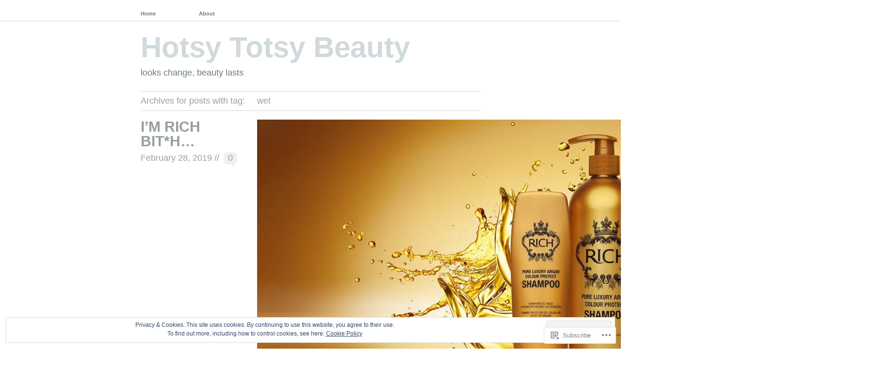

--- FILE ---
content_type: text/html; charset=UTF-8
request_url: https://hotsytotsybeauty.com/tag/wet/
body_size: 31797
content:
<!DOCTYPE html PUBLIC "-//W3C//DTD XHTML 1.1//EN" "http://www.w3.org/TR/xhtml11/DTD/xhtml11.dtd">
<!--[if lte IE 7]>
<html xmlns="http://www.w3.org/1999/xhtml" lang="en" class="lteIE7">
<![endif]-->
<!--[if (gt IE 7) | (!IE)]><!-->
<html xmlns="http://www.w3.org/1999/xhtml" lang="en">
<!--<![endif]-->

<head profile="http://gmpg.org/xfn/11">
	<meta http-equiv="Content-Type" content="text/html; charset=UTF-8" />

	<title>wet | Hotsy Totsy Beauty</title>
	<link rel="pingback" href="https://hotsytotsybeauty.com/xmlrpc.php" />

	<meta name='robots' content='max-image-preview:large' />

<!-- Async WordPress.com Remote Login -->
<script id="wpcom_remote_login_js">
var wpcom_remote_login_extra_auth = '';
function wpcom_remote_login_remove_dom_node_id( element_id ) {
	var dom_node = document.getElementById( element_id );
	if ( dom_node ) { dom_node.parentNode.removeChild( dom_node ); }
}
function wpcom_remote_login_remove_dom_node_classes( class_name ) {
	var dom_nodes = document.querySelectorAll( '.' + class_name );
	for ( var i = 0; i < dom_nodes.length; i++ ) {
		dom_nodes[ i ].parentNode.removeChild( dom_nodes[ i ] );
	}
}
function wpcom_remote_login_final_cleanup() {
	wpcom_remote_login_remove_dom_node_classes( "wpcom_remote_login_msg" );
	wpcom_remote_login_remove_dom_node_id( "wpcom_remote_login_key" );
	wpcom_remote_login_remove_dom_node_id( "wpcom_remote_login_validate" );
	wpcom_remote_login_remove_dom_node_id( "wpcom_remote_login_js" );
	wpcom_remote_login_remove_dom_node_id( "wpcom_request_access_iframe" );
	wpcom_remote_login_remove_dom_node_id( "wpcom_request_access_styles" );
}

// Watch for messages back from the remote login
window.addEventListener( "message", function( e ) {
	if ( e.origin === "https://r-login.wordpress.com" ) {
		var data = {};
		try {
			data = JSON.parse( e.data );
		} catch( e ) {
			wpcom_remote_login_final_cleanup();
			return;
		}

		if ( data.msg === 'LOGIN' ) {
			// Clean up the login check iframe
			wpcom_remote_login_remove_dom_node_id( "wpcom_remote_login_key" );

			var id_regex = new RegExp( /^[0-9]+$/ );
			var token_regex = new RegExp( /^.*|.*|.*$/ );
			if (
				token_regex.test( data.token )
				&& id_regex.test( data.wpcomid )
			) {
				// We have everything we need to ask for a login
				var script = document.createElement( "script" );
				script.setAttribute( "id", "wpcom_remote_login_validate" );
				script.src = '/remote-login.php?wpcom_remote_login=validate'
					+ '&wpcomid=' + data.wpcomid
					+ '&token=' + encodeURIComponent( data.token )
					+ '&host=' + window.location.protocol
					+ '//' + window.location.hostname
					+ '&postid=5168'
					+ '&is_singular=';
				document.body.appendChild( script );
			}

			return;
		}

		// Safari ITP, not logged in, so redirect
		if ( data.msg === 'LOGIN-REDIRECT' ) {
			window.location = 'https://wordpress.com/log-in?redirect_to=' + window.location.href;
			return;
		}

		// Safari ITP, storage access failed, remove the request
		if ( data.msg === 'LOGIN-REMOVE' ) {
			var css_zap = 'html { -webkit-transition: margin-top 1s; transition: margin-top 1s; } /* 9001 */ html { margin-top: 0 !important; } * html body { margin-top: 0 !important; } @media screen and ( max-width: 782px ) { html { margin-top: 0 !important; } * html body { margin-top: 0 !important; } }';
			var style_zap = document.createElement( 'style' );
			style_zap.type = 'text/css';
			style_zap.appendChild( document.createTextNode( css_zap ) );
			document.body.appendChild( style_zap );

			var e = document.getElementById( 'wpcom_request_access_iframe' );
			e.parentNode.removeChild( e );

			document.cookie = 'wordpress_com_login_access=denied; path=/; max-age=31536000';

			return;
		}

		// Safari ITP
		if ( data.msg === 'REQUEST_ACCESS' ) {
			console.log( 'request access: safari' );

			// Check ITP iframe enable/disable knob
			if ( wpcom_remote_login_extra_auth !== 'safari_itp_iframe' ) {
				return;
			}

			// If we are in a "private window" there is no ITP.
			var private_window = false;
			try {
				var opendb = window.openDatabase( null, null, null, null );
			} catch( e ) {
				private_window = true;
			}

			if ( private_window ) {
				console.log( 'private window' );
				return;
			}

			var iframe = document.createElement( 'iframe' );
			iframe.id = 'wpcom_request_access_iframe';
			iframe.setAttribute( 'scrolling', 'no' );
			iframe.setAttribute( 'sandbox', 'allow-storage-access-by-user-activation allow-scripts allow-same-origin allow-top-navigation-by-user-activation' );
			iframe.src = 'https://r-login.wordpress.com/remote-login.php?wpcom_remote_login=request_access&origin=' + encodeURIComponent( data.origin ) + '&wpcomid=' + encodeURIComponent( data.wpcomid );

			var css = 'html { -webkit-transition: margin-top 1s; transition: margin-top 1s; } /* 9001 */ html { margin-top: 46px !important; } * html body { margin-top: 46px !important; } @media screen and ( max-width: 660px ) { html { margin-top: 71px !important; } * html body { margin-top: 71px !important; } #wpcom_request_access_iframe { display: block; height: 71px !important; } } #wpcom_request_access_iframe { border: 0px; height: 46px; position: fixed; top: 0; left: 0; width: 100%; min-width: 100%; z-index: 99999; background: #23282d; } ';

			var style = document.createElement( 'style' );
			style.type = 'text/css';
			style.id = 'wpcom_request_access_styles';
			style.appendChild( document.createTextNode( css ) );
			document.body.appendChild( style );

			document.body.appendChild( iframe );
		}

		if ( data.msg === 'DONE' ) {
			wpcom_remote_login_final_cleanup();
		}
	}
}, false );

// Inject the remote login iframe after the page has had a chance to load
// more critical resources
window.addEventListener( "DOMContentLoaded", function( e ) {
	var iframe = document.createElement( "iframe" );
	iframe.style.display = "none";
	iframe.setAttribute( "scrolling", "no" );
	iframe.setAttribute( "id", "wpcom_remote_login_key" );
	iframe.src = "https://r-login.wordpress.com/remote-login.php"
		+ "?wpcom_remote_login=key"
		+ "&origin=aHR0cHM6Ly9ob3RzeXRvdHN5YmVhdXR5LmNvbQ%3D%3D"
		+ "&wpcomid=17418451"
		+ "&time=" + Math.floor( Date.now() / 1000 );
	document.body.appendChild( iframe );
}, false );
</script>
<link rel='dns-prefetch' href='//s0.wp.com' />
<link rel="alternate" type="application/rss+xml" title="Hotsy Totsy Beauty &raquo; Feed" href="https://hotsytotsybeauty.com/feed/" />
<link rel="alternate" type="application/rss+xml" title="Hotsy Totsy Beauty &raquo; Comments Feed" href="https://hotsytotsybeauty.com/comments/feed/" />
<link rel="alternate" type="application/rss+xml" title="Hotsy Totsy Beauty &raquo; wet Tag Feed" href="https://hotsytotsybeauty.com/tag/wet/feed/" />
	<script type="text/javascript">
		/* <![CDATA[ */
		function addLoadEvent(func) {
			var oldonload = window.onload;
			if (typeof window.onload != 'function') {
				window.onload = func;
			} else {
				window.onload = function () {
					oldonload();
					func();
				}
			}
		}
		/* ]]> */
	</script>
	<link crossorigin='anonymous' rel='stylesheet' id='all-css-0-1' href='/_static/??/wp-content/mu-plugins/widgets/eu-cookie-law/templates/style.css,/wp-content/mu-plugins/jetpack-plugin/moon/modules/infinite-scroll/infinity.css?m=1753284714j&cssminify=yes' type='text/css' media='all' />
<style id='wp-emoji-styles-inline-css'>

	img.wp-smiley, img.emoji {
		display: inline !important;
		border: none !important;
		box-shadow: none !important;
		height: 1em !important;
		width: 1em !important;
		margin: 0 0.07em !important;
		vertical-align: -0.1em !important;
		background: none !important;
		padding: 0 !important;
	}
/*# sourceURL=wp-emoji-styles-inline-css */
</style>
<link crossorigin='anonymous' rel='stylesheet' id='all-css-2-1' href='/wp-content/plugins/gutenberg-core/v22.4.0/build/styles/block-library/style.min.css?m=1768935615i&cssminify=yes' type='text/css' media='all' />
<style id='wp-block-library-inline-css'>
.has-text-align-justify {
	text-align:justify;
}
.has-text-align-justify{text-align:justify;}

/*# sourceURL=wp-block-library-inline-css */
</style><style id='global-styles-inline-css'>
:root{--wp--preset--aspect-ratio--square: 1;--wp--preset--aspect-ratio--4-3: 4/3;--wp--preset--aspect-ratio--3-4: 3/4;--wp--preset--aspect-ratio--3-2: 3/2;--wp--preset--aspect-ratio--2-3: 2/3;--wp--preset--aspect-ratio--16-9: 16/9;--wp--preset--aspect-ratio--9-16: 9/16;--wp--preset--color--black: #000000;--wp--preset--color--cyan-bluish-gray: #abb8c3;--wp--preset--color--white: #ffffff;--wp--preset--color--pale-pink: #f78da7;--wp--preset--color--vivid-red: #cf2e2e;--wp--preset--color--luminous-vivid-orange: #ff6900;--wp--preset--color--luminous-vivid-amber: #fcb900;--wp--preset--color--light-green-cyan: #7bdcb5;--wp--preset--color--vivid-green-cyan: #00d084;--wp--preset--color--pale-cyan-blue: #8ed1fc;--wp--preset--color--vivid-cyan-blue: #0693e3;--wp--preset--color--vivid-purple: #9b51e0;--wp--preset--gradient--vivid-cyan-blue-to-vivid-purple: linear-gradient(135deg,rgb(6,147,227) 0%,rgb(155,81,224) 100%);--wp--preset--gradient--light-green-cyan-to-vivid-green-cyan: linear-gradient(135deg,rgb(122,220,180) 0%,rgb(0,208,130) 100%);--wp--preset--gradient--luminous-vivid-amber-to-luminous-vivid-orange: linear-gradient(135deg,rgb(252,185,0) 0%,rgb(255,105,0) 100%);--wp--preset--gradient--luminous-vivid-orange-to-vivid-red: linear-gradient(135deg,rgb(255,105,0) 0%,rgb(207,46,46) 100%);--wp--preset--gradient--very-light-gray-to-cyan-bluish-gray: linear-gradient(135deg,rgb(238,238,238) 0%,rgb(169,184,195) 100%);--wp--preset--gradient--cool-to-warm-spectrum: linear-gradient(135deg,rgb(74,234,220) 0%,rgb(151,120,209) 20%,rgb(207,42,186) 40%,rgb(238,44,130) 60%,rgb(251,105,98) 80%,rgb(254,248,76) 100%);--wp--preset--gradient--blush-light-purple: linear-gradient(135deg,rgb(255,206,236) 0%,rgb(152,150,240) 100%);--wp--preset--gradient--blush-bordeaux: linear-gradient(135deg,rgb(254,205,165) 0%,rgb(254,45,45) 50%,rgb(107,0,62) 100%);--wp--preset--gradient--luminous-dusk: linear-gradient(135deg,rgb(255,203,112) 0%,rgb(199,81,192) 50%,rgb(65,88,208) 100%);--wp--preset--gradient--pale-ocean: linear-gradient(135deg,rgb(255,245,203) 0%,rgb(182,227,212) 50%,rgb(51,167,181) 100%);--wp--preset--gradient--electric-grass: linear-gradient(135deg,rgb(202,248,128) 0%,rgb(113,206,126) 100%);--wp--preset--gradient--midnight: linear-gradient(135deg,rgb(2,3,129) 0%,rgb(40,116,252) 100%);--wp--preset--font-size--small: 13px;--wp--preset--font-size--medium: 20px;--wp--preset--font-size--large: 36px;--wp--preset--font-size--x-large: 42px;--wp--preset--font-family--albert-sans: 'Albert Sans', sans-serif;--wp--preset--font-family--alegreya: Alegreya, serif;--wp--preset--font-family--arvo: Arvo, serif;--wp--preset--font-family--bodoni-moda: 'Bodoni Moda', serif;--wp--preset--font-family--bricolage-grotesque: 'Bricolage Grotesque', sans-serif;--wp--preset--font-family--cabin: Cabin, sans-serif;--wp--preset--font-family--chivo: Chivo, sans-serif;--wp--preset--font-family--commissioner: Commissioner, sans-serif;--wp--preset--font-family--cormorant: Cormorant, serif;--wp--preset--font-family--courier-prime: 'Courier Prime', monospace;--wp--preset--font-family--crimson-pro: 'Crimson Pro', serif;--wp--preset--font-family--dm-mono: 'DM Mono', monospace;--wp--preset--font-family--dm-sans: 'DM Sans', sans-serif;--wp--preset--font-family--dm-serif-display: 'DM Serif Display', serif;--wp--preset--font-family--domine: Domine, serif;--wp--preset--font-family--eb-garamond: 'EB Garamond', serif;--wp--preset--font-family--epilogue: Epilogue, sans-serif;--wp--preset--font-family--fahkwang: Fahkwang, sans-serif;--wp--preset--font-family--figtree: Figtree, sans-serif;--wp--preset--font-family--fira-sans: 'Fira Sans', sans-serif;--wp--preset--font-family--fjalla-one: 'Fjalla One', sans-serif;--wp--preset--font-family--fraunces: Fraunces, serif;--wp--preset--font-family--gabarito: Gabarito, system-ui;--wp--preset--font-family--ibm-plex-mono: 'IBM Plex Mono', monospace;--wp--preset--font-family--ibm-plex-sans: 'IBM Plex Sans', sans-serif;--wp--preset--font-family--ibarra-real-nova: 'Ibarra Real Nova', serif;--wp--preset--font-family--instrument-serif: 'Instrument Serif', serif;--wp--preset--font-family--inter: Inter, sans-serif;--wp--preset--font-family--josefin-sans: 'Josefin Sans', sans-serif;--wp--preset--font-family--jost: Jost, sans-serif;--wp--preset--font-family--libre-baskerville: 'Libre Baskerville', serif;--wp--preset--font-family--libre-franklin: 'Libre Franklin', sans-serif;--wp--preset--font-family--literata: Literata, serif;--wp--preset--font-family--lora: Lora, serif;--wp--preset--font-family--merriweather: Merriweather, serif;--wp--preset--font-family--montserrat: Montserrat, sans-serif;--wp--preset--font-family--newsreader: Newsreader, serif;--wp--preset--font-family--noto-sans-mono: 'Noto Sans Mono', sans-serif;--wp--preset--font-family--nunito: Nunito, sans-serif;--wp--preset--font-family--open-sans: 'Open Sans', sans-serif;--wp--preset--font-family--overpass: Overpass, sans-serif;--wp--preset--font-family--pt-serif: 'PT Serif', serif;--wp--preset--font-family--petrona: Petrona, serif;--wp--preset--font-family--piazzolla: Piazzolla, serif;--wp--preset--font-family--playfair-display: 'Playfair Display', serif;--wp--preset--font-family--plus-jakarta-sans: 'Plus Jakarta Sans', sans-serif;--wp--preset--font-family--poppins: Poppins, sans-serif;--wp--preset--font-family--raleway: Raleway, sans-serif;--wp--preset--font-family--roboto: Roboto, sans-serif;--wp--preset--font-family--roboto-slab: 'Roboto Slab', serif;--wp--preset--font-family--rubik: Rubik, sans-serif;--wp--preset--font-family--rufina: Rufina, serif;--wp--preset--font-family--sora: Sora, sans-serif;--wp--preset--font-family--source-sans-3: 'Source Sans 3', sans-serif;--wp--preset--font-family--source-serif-4: 'Source Serif 4', serif;--wp--preset--font-family--space-mono: 'Space Mono', monospace;--wp--preset--font-family--syne: Syne, sans-serif;--wp--preset--font-family--texturina: Texturina, serif;--wp--preset--font-family--urbanist: Urbanist, sans-serif;--wp--preset--font-family--work-sans: 'Work Sans', sans-serif;--wp--preset--spacing--20: 0.44rem;--wp--preset--spacing--30: 0.67rem;--wp--preset--spacing--40: 1rem;--wp--preset--spacing--50: 1.5rem;--wp--preset--spacing--60: 2.25rem;--wp--preset--spacing--70: 3.38rem;--wp--preset--spacing--80: 5.06rem;--wp--preset--shadow--natural: 6px 6px 9px rgba(0, 0, 0, 0.2);--wp--preset--shadow--deep: 12px 12px 50px rgba(0, 0, 0, 0.4);--wp--preset--shadow--sharp: 6px 6px 0px rgba(0, 0, 0, 0.2);--wp--preset--shadow--outlined: 6px 6px 0px -3px rgb(255, 255, 255), 6px 6px rgb(0, 0, 0);--wp--preset--shadow--crisp: 6px 6px 0px rgb(0, 0, 0);}:where(body) { margin: 0; }:where(.is-layout-flex){gap: 0.5em;}:where(.is-layout-grid){gap: 0.5em;}body .is-layout-flex{display: flex;}.is-layout-flex{flex-wrap: wrap;align-items: center;}.is-layout-flex > :is(*, div){margin: 0;}body .is-layout-grid{display: grid;}.is-layout-grid > :is(*, div){margin: 0;}body{padding-top: 0px;padding-right: 0px;padding-bottom: 0px;padding-left: 0px;}:root :where(.wp-element-button, .wp-block-button__link){background-color: #32373c;border-width: 0;color: #fff;font-family: inherit;font-size: inherit;font-style: inherit;font-weight: inherit;letter-spacing: inherit;line-height: inherit;padding-top: calc(0.667em + 2px);padding-right: calc(1.333em + 2px);padding-bottom: calc(0.667em + 2px);padding-left: calc(1.333em + 2px);text-decoration: none;text-transform: inherit;}.has-black-color{color: var(--wp--preset--color--black) !important;}.has-cyan-bluish-gray-color{color: var(--wp--preset--color--cyan-bluish-gray) !important;}.has-white-color{color: var(--wp--preset--color--white) !important;}.has-pale-pink-color{color: var(--wp--preset--color--pale-pink) !important;}.has-vivid-red-color{color: var(--wp--preset--color--vivid-red) !important;}.has-luminous-vivid-orange-color{color: var(--wp--preset--color--luminous-vivid-orange) !important;}.has-luminous-vivid-amber-color{color: var(--wp--preset--color--luminous-vivid-amber) !important;}.has-light-green-cyan-color{color: var(--wp--preset--color--light-green-cyan) !important;}.has-vivid-green-cyan-color{color: var(--wp--preset--color--vivid-green-cyan) !important;}.has-pale-cyan-blue-color{color: var(--wp--preset--color--pale-cyan-blue) !important;}.has-vivid-cyan-blue-color{color: var(--wp--preset--color--vivid-cyan-blue) !important;}.has-vivid-purple-color{color: var(--wp--preset--color--vivid-purple) !important;}.has-black-background-color{background-color: var(--wp--preset--color--black) !important;}.has-cyan-bluish-gray-background-color{background-color: var(--wp--preset--color--cyan-bluish-gray) !important;}.has-white-background-color{background-color: var(--wp--preset--color--white) !important;}.has-pale-pink-background-color{background-color: var(--wp--preset--color--pale-pink) !important;}.has-vivid-red-background-color{background-color: var(--wp--preset--color--vivid-red) !important;}.has-luminous-vivid-orange-background-color{background-color: var(--wp--preset--color--luminous-vivid-orange) !important;}.has-luminous-vivid-amber-background-color{background-color: var(--wp--preset--color--luminous-vivid-amber) !important;}.has-light-green-cyan-background-color{background-color: var(--wp--preset--color--light-green-cyan) !important;}.has-vivid-green-cyan-background-color{background-color: var(--wp--preset--color--vivid-green-cyan) !important;}.has-pale-cyan-blue-background-color{background-color: var(--wp--preset--color--pale-cyan-blue) !important;}.has-vivid-cyan-blue-background-color{background-color: var(--wp--preset--color--vivid-cyan-blue) !important;}.has-vivid-purple-background-color{background-color: var(--wp--preset--color--vivid-purple) !important;}.has-black-border-color{border-color: var(--wp--preset--color--black) !important;}.has-cyan-bluish-gray-border-color{border-color: var(--wp--preset--color--cyan-bluish-gray) !important;}.has-white-border-color{border-color: var(--wp--preset--color--white) !important;}.has-pale-pink-border-color{border-color: var(--wp--preset--color--pale-pink) !important;}.has-vivid-red-border-color{border-color: var(--wp--preset--color--vivid-red) !important;}.has-luminous-vivid-orange-border-color{border-color: var(--wp--preset--color--luminous-vivid-orange) !important;}.has-luminous-vivid-amber-border-color{border-color: var(--wp--preset--color--luminous-vivid-amber) !important;}.has-light-green-cyan-border-color{border-color: var(--wp--preset--color--light-green-cyan) !important;}.has-vivid-green-cyan-border-color{border-color: var(--wp--preset--color--vivid-green-cyan) !important;}.has-pale-cyan-blue-border-color{border-color: var(--wp--preset--color--pale-cyan-blue) !important;}.has-vivid-cyan-blue-border-color{border-color: var(--wp--preset--color--vivid-cyan-blue) !important;}.has-vivid-purple-border-color{border-color: var(--wp--preset--color--vivid-purple) !important;}.has-vivid-cyan-blue-to-vivid-purple-gradient-background{background: var(--wp--preset--gradient--vivid-cyan-blue-to-vivid-purple) !important;}.has-light-green-cyan-to-vivid-green-cyan-gradient-background{background: var(--wp--preset--gradient--light-green-cyan-to-vivid-green-cyan) !important;}.has-luminous-vivid-amber-to-luminous-vivid-orange-gradient-background{background: var(--wp--preset--gradient--luminous-vivid-amber-to-luminous-vivid-orange) !important;}.has-luminous-vivid-orange-to-vivid-red-gradient-background{background: var(--wp--preset--gradient--luminous-vivid-orange-to-vivid-red) !important;}.has-very-light-gray-to-cyan-bluish-gray-gradient-background{background: var(--wp--preset--gradient--very-light-gray-to-cyan-bluish-gray) !important;}.has-cool-to-warm-spectrum-gradient-background{background: var(--wp--preset--gradient--cool-to-warm-spectrum) !important;}.has-blush-light-purple-gradient-background{background: var(--wp--preset--gradient--blush-light-purple) !important;}.has-blush-bordeaux-gradient-background{background: var(--wp--preset--gradient--blush-bordeaux) !important;}.has-luminous-dusk-gradient-background{background: var(--wp--preset--gradient--luminous-dusk) !important;}.has-pale-ocean-gradient-background{background: var(--wp--preset--gradient--pale-ocean) !important;}.has-electric-grass-gradient-background{background: var(--wp--preset--gradient--electric-grass) !important;}.has-midnight-gradient-background{background: var(--wp--preset--gradient--midnight) !important;}.has-small-font-size{font-size: var(--wp--preset--font-size--small) !important;}.has-medium-font-size{font-size: var(--wp--preset--font-size--medium) !important;}.has-large-font-size{font-size: var(--wp--preset--font-size--large) !important;}.has-x-large-font-size{font-size: var(--wp--preset--font-size--x-large) !important;}.has-albert-sans-font-family{font-family: var(--wp--preset--font-family--albert-sans) !important;}.has-alegreya-font-family{font-family: var(--wp--preset--font-family--alegreya) !important;}.has-arvo-font-family{font-family: var(--wp--preset--font-family--arvo) !important;}.has-bodoni-moda-font-family{font-family: var(--wp--preset--font-family--bodoni-moda) !important;}.has-bricolage-grotesque-font-family{font-family: var(--wp--preset--font-family--bricolage-grotesque) !important;}.has-cabin-font-family{font-family: var(--wp--preset--font-family--cabin) !important;}.has-chivo-font-family{font-family: var(--wp--preset--font-family--chivo) !important;}.has-commissioner-font-family{font-family: var(--wp--preset--font-family--commissioner) !important;}.has-cormorant-font-family{font-family: var(--wp--preset--font-family--cormorant) !important;}.has-courier-prime-font-family{font-family: var(--wp--preset--font-family--courier-prime) !important;}.has-crimson-pro-font-family{font-family: var(--wp--preset--font-family--crimson-pro) !important;}.has-dm-mono-font-family{font-family: var(--wp--preset--font-family--dm-mono) !important;}.has-dm-sans-font-family{font-family: var(--wp--preset--font-family--dm-sans) !important;}.has-dm-serif-display-font-family{font-family: var(--wp--preset--font-family--dm-serif-display) !important;}.has-domine-font-family{font-family: var(--wp--preset--font-family--domine) !important;}.has-eb-garamond-font-family{font-family: var(--wp--preset--font-family--eb-garamond) !important;}.has-epilogue-font-family{font-family: var(--wp--preset--font-family--epilogue) !important;}.has-fahkwang-font-family{font-family: var(--wp--preset--font-family--fahkwang) !important;}.has-figtree-font-family{font-family: var(--wp--preset--font-family--figtree) !important;}.has-fira-sans-font-family{font-family: var(--wp--preset--font-family--fira-sans) !important;}.has-fjalla-one-font-family{font-family: var(--wp--preset--font-family--fjalla-one) !important;}.has-fraunces-font-family{font-family: var(--wp--preset--font-family--fraunces) !important;}.has-gabarito-font-family{font-family: var(--wp--preset--font-family--gabarito) !important;}.has-ibm-plex-mono-font-family{font-family: var(--wp--preset--font-family--ibm-plex-mono) !important;}.has-ibm-plex-sans-font-family{font-family: var(--wp--preset--font-family--ibm-plex-sans) !important;}.has-ibarra-real-nova-font-family{font-family: var(--wp--preset--font-family--ibarra-real-nova) !important;}.has-instrument-serif-font-family{font-family: var(--wp--preset--font-family--instrument-serif) !important;}.has-inter-font-family{font-family: var(--wp--preset--font-family--inter) !important;}.has-josefin-sans-font-family{font-family: var(--wp--preset--font-family--josefin-sans) !important;}.has-jost-font-family{font-family: var(--wp--preset--font-family--jost) !important;}.has-libre-baskerville-font-family{font-family: var(--wp--preset--font-family--libre-baskerville) !important;}.has-libre-franklin-font-family{font-family: var(--wp--preset--font-family--libre-franklin) !important;}.has-literata-font-family{font-family: var(--wp--preset--font-family--literata) !important;}.has-lora-font-family{font-family: var(--wp--preset--font-family--lora) !important;}.has-merriweather-font-family{font-family: var(--wp--preset--font-family--merriweather) !important;}.has-montserrat-font-family{font-family: var(--wp--preset--font-family--montserrat) !important;}.has-newsreader-font-family{font-family: var(--wp--preset--font-family--newsreader) !important;}.has-noto-sans-mono-font-family{font-family: var(--wp--preset--font-family--noto-sans-mono) !important;}.has-nunito-font-family{font-family: var(--wp--preset--font-family--nunito) !important;}.has-open-sans-font-family{font-family: var(--wp--preset--font-family--open-sans) !important;}.has-overpass-font-family{font-family: var(--wp--preset--font-family--overpass) !important;}.has-pt-serif-font-family{font-family: var(--wp--preset--font-family--pt-serif) !important;}.has-petrona-font-family{font-family: var(--wp--preset--font-family--petrona) !important;}.has-piazzolla-font-family{font-family: var(--wp--preset--font-family--piazzolla) !important;}.has-playfair-display-font-family{font-family: var(--wp--preset--font-family--playfair-display) !important;}.has-plus-jakarta-sans-font-family{font-family: var(--wp--preset--font-family--plus-jakarta-sans) !important;}.has-poppins-font-family{font-family: var(--wp--preset--font-family--poppins) !important;}.has-raleway-font-family{font-family: var(--wp--preset--font-family--raleway) !important;}.has-roboto-font-family{font-family: var(--wp--preset--font-family--roboto) !important;}.has-roboto-slab-font-family{font-family: var(--wp--preset--font-family--roboto-slab) !important;}.has-rubik-font-family{font-family: var(--wp--preset--font-family--rubik) !important;}.has-rufina-font-family{font-family: var(--wp--preset--font-family--rufina) !important;}.has-sora-font-family{font-family: var(--wp--preset--font-family--sora) !important;}.has-source-sans-3-font-family{font-family: var(--wp--preset--font-family--source-sans-3) !important;}.has-source-serif-4-font-family{font-family: var(--wp--preset--font-family--source-serif-4) !important;}.has-space-mono-font-family{font-family: var(--wp--preset--font-family--space-mono) !important;}.has-syne-font-family{font-family: var(--wp--preset--font-family--syne) !important;}.has-texturina-font-family{font-family: var(--wp--preset--font-family--texturina) !important;}.has-urbanist-font-family{font-family: var(--wp--preset--font-family--urbanist) !important;}.has-work-sans-font-family{font-family: var(--wp--preset--font-family--work-sans) !important;}
/*# sourceURL=global-styles-inline-css */
</style>

<style id='classic-theme-styles-inline-css'>
.wp-block-button__link{background-color:#32373c;border-radius:9999px;box-shadow:none;color:#fff;font-size:1.125em;padding:calc(.667em + 2px) calc(1.333em + 2px);text-decoration:none}.wp-block-file__button{background:#32373c;color:#fff}.wp-block-accordion-heading{margin:0}.wp-block-accordion-heading__toggle{background-color:inherit!important;color:inherit!important}.wp-block-accordion-heading__toggle:not(:focus-visible){outline:none}.wp-block-accordion-heading__toggle:focus,.wp-block-accordion-heading__toggle:hover{background-color:inherit!important;border:none;box-shadow:none;color:inherit;padding:var(--wp--preset--spacing--20,1em) 0;text-decoration:none}.wp-block-accordion-heading__toggle:focus-visible{outline:auto;outline-offset:0}
/*# sourceURL=/wp-content/plugins/gutenberg-core/v22.4.0/build/styles/block-library/classic.min.css */
</style>
<link crossorigin='anonymous' rel='stylesheet' id='all-css-4-1' href='/_static/??-eJx9jsEKwjAQRH/IzRIbtB7Eb2nSRaPZdukmBv/eiFAFwcschveGwSoQ5inTlFFSOcdJMcw+zeGmuDW2NxY0siSChe7G4Rg1rwRofiQyQXWDX0Nc4LO1UOtZhvwimMY4UCJu2D+tSnPAe1lIFVpyLAz50kT98d41SvFYC1SKuN468dHund0dus711yemMFa0&cssminify=yes' type='text/css' media='all' />
<style id='jetpack_facebook_likebox-inline-css'>
.widget_facebook_likebox {
	overflow: hidden;
}

/*# sourceURL=/wp-content/mu-plugins/jetpack-plugin/moon/modules/widgets/facebook-likebox/style.css */
</style>
<link crossorigin='anonymous' rel='stylesheet' id='all-css-6-1' href='/_static/??-eJzTLy/QTc7PK0nNK9HPLdUtyClNz8wr1i9KTcrJTwcy0/WTi5G5ekCujj52Temp+bo5+cmJJZn5eSgc3bScxMwikFb7XFtDE1NLExMLc0OTLACohS2q&cssminify=yes' type='text/css' media='all' />
<link crossorigin='anonymous' rel='stylesheet' id='print-css-7-1' href='/wp-content/mu-plugins/global-print/global-print.css?m=1465851035i&cssminify=yes' type='text/css' media='print' />
<style id='jetpack-global-styles-frontend-style-inline-css'>
:root { --font-headings: unset; --font-base: unset; --font-headings-default: -apple-system,BlinkMacSystemFont,"Segoe UI",Roboto,Oxygen-Sans,Ubuntu,Cantarell,"Helvetica Neue",sans-serif; --font-base-default: -apple-system,BlinkMacSystemFont,"Segoe UI",Roboto,Oxygen-Sans,Ubuntu,Cantarell,"Helvetica Neue",sans-serif;}
/*# sourceURL=jetpack-global-styles-frontend-style-inline-css */
</style>
<link crossorigin='anonymous' rel='stylesheet' id='all-css-10-1' href='/wp-content/themes/h4/global.css?m=1420737423i&cssminify=yes' type='text/css' media='all' />
<script type="text/javascript" id="wpcom-actionbar-placeholder-js-extra">
/* <![CDATA[ */
var actionbardata = {"siteID":"17418451","postID":"0","siteURL":"https://hotsytotsybeauty.com","xhrURL":"https://hotsytotsybeauty.com/wp-admin/admin-ajax.php","nonce":"599d797d32","isLoggedIn":"","statusMessage":"","subsEmailDefault":"instantly","proxyScriptUrl":"https://s0.wp.com/wp-content/js/wpcom-proxy-request.js?m=1513050504i&amp;ver=20211021","i18n":{"followedText":"New posts from this site will now appear in your \u003Ca href=\"https://wordpress.com/reader\"\u003EReader\u003C/a\u003E","foldBar":"Collapse this bar","unfoldBar":"Expand this bar","shortLinkCopied":"Shortlink copied to clipboard."}};
//# sourceURL=wpcom-actionbar-placeholder-js-extra
/* ]]> */
</script>
<script type="text/javascript" id="jetpack-mu-wpcom-settings-js-before">
/* <![CDATA[ */
var JETPACK_MU_WPCOM_SETTINGS = {"assetsUrl":"https://s0.wp.com/wp-content/mu-plugins/jetpack-mu-wpcom-plugin/moon/jetpack_vendor/automattic/jetpack-mu-wpcom/src/build/"};
//# sourceURL=jetpack-mu-wpcom-settings-js-before
/* ]]> */
</script>
<script crossorigin='anonymous' type='text/javascript'  src='/_static/??/wp-content/js/rlt-proxy.js,/wp-content/blog-plugins/wordads-classes/js/cmp/v2/cmp-non-gdpr.js?m=1720530689j'></script>
<script type="text/javascript" id="rlt-proxy-js-after">
/* <![CDATA[ */
	rltInitialize( {"token":null,"iframeOrigins":["https:\/\/widgets.wp.com"]} );
//# sourceURL=rlt-proxy-js-after
/* ]]> */
</script>
<link rel="EditURI" type="application/rsd+xml" title="RSD" href="https://hotsytotsybeauty.wordpress.com/xmlrpc.php?rsd" />
<meta name="generator" content="WordPress.com" />

<!-- Jetpack Open Graph Tags -->
<meta property="og:type" content="website" />
<meta property="og:title" content="wet &#8211; Hotsy Totsy Beauty" />
<meta property="og:url" content="https://hotsytotsybeauty.com/tag/wet/" />
<meta property="og:site_name" content="Hotsy Totsy Beauty" />
<meta property="og:image" content="https://hotsytotsybeauty.com/wp-content/uploads/2018/03/cropped-76119acadf2fc14ff6315cbec98dbeb5.jpg?w=200" />
<meta property="og:image:width" content="200" />
<meta property="og:image:height" content="200" />
<meta property="og:image:alt" content="" />
<meta property="og:locale" content="en_US" />

<!-- End Jetpack Open Graph Tags -->
<link rel='openid.server' href='https://hotsytotsybeauty.com/?openidserver=1' />
<link rel='openid.delegate' href='https://hotsytotsybeauty.com/' />
<link rel="search" type="application/opensearchdescription+xml" href="https://hotsytotsybeauty.com/osd.xml" title="Hotsy Totsy Beauty" />
<link rel="search" type="application/opensearchdescription+xml" href="https://s1.wp.com/opensearch.xml" title="WordPress.com" />
<meta name="description" content="Posts about wet written by hotsytotsybeauty" />
<style type="text/css">
#header img {
	margin: 2em 0 0 0;
}
</style>
		<script type="text/javascript">

			window.doNotSellCallback = function() {

				var linkElements = [
					'a[href="https://wordpress.com/?ref=footer_blog"]',
					'a[href="https://wordpress.com/?ref=footer_website"]',
					'a[href="https://wordpress.com/?ref=vertical_footer"]',
					'a[href^="https://wordpress.com/?ref=footer_segment_"]',
				].join(',');

				var dnsLink = document.createElement( 'a' );
				dnsLink.href = 'https://wordpress.com/advertising-program-optout/';
				dnsLink.classList.add( 'do-not-sell-link' );
				dnsLink.rel = 'nofollow';
				dnsLink.style.marginLeft = '0.5em';
				dnsLink.textContent = 'Do Not Sell or Share My Personal Information';

				var creditLinks = document.querySelectorAll( linkElements );

				if ( 0 === creditLinks.length ) {
					return false;
				}

				Array.prototype.forEach.call( creditLinks, function( el ) {
					el.insertAdjacentElement( 'afterend', dnsLink );
				});

				return true;
			};

		</script>
		<link rel="icon" href="https://hotsytotsybeauty.com/wp-content/uploads/2018/03/cropped-76119acadf2fc14ff6315cbec98dbeb5.jpg?w=32" sizes="32x32" />
<link rel="icon" href="https://hotsytotsybeauty.com/wp-content/uploads/2018/03/cropped-76119acadf2fc14ff6315cbec98dbeb5.jpg?w=192" sizes="192x192" />
<link rel="apple-touch-icon" href="https://hotsytotsybeauty.com/wp-content/uploads/2018/03/cropped-76119acadf2fc14ff6315cbec98dbeb5.jpg?w=180" />
<meta name="msapplication-TileImage" content="https://hotsytotsybeauty.com/wp-content/uploads/2018/03/cropped-76119acadf2fc14ff6315cbec98dbeb5.jpg?w=270" />
<script type="text/javascript">
	window.google_analytics_uacct = "UA-52447-2";
</script>

<script type="text/javascript">
	var _gaq = _gaq || [];
	_gaq.push(['_setAccount', 'UA-52447-2']);
	_gaq.push(['_gat._anonymizeIp']);
	_gaq.push(['_setDomainName', 'none']);
	_gaq.push(['_setAllowLinker', true]);
	_gaq.push(['_initData']);
	_gaq.push(['_trackPageview']);

	(function() {
		var ga = document.createElement('script'); ga.type = 'text/javascript'; ga.async = true;
		ga.src = ('https:' == document.location.protocol ? 'https://ssl' : 'http://www') + '.google-analytics.com/ga.js';
		(document.getElementsByTagName('head')[0] || document.getElementsByTagName('body')[0]).appendChild(ga);
	})();
</script>
<link crossorigin='anonymous' rel='stylesheet' id='all-css-0-3' href='/_static/??-eJydj9sKwjAMhl/ILcyhwwvxUaRrQ8mWHmhaim/vxBPeiO4uX/j5kh9qbHTwGX0GV5rIxZIXmDBHpecHgwvBw5m8hpGDngWkUsTUapEN/G5wwRRGAa1SKIL8Cj0Xa4WVjMUssOSyskm59/Sv8t6yEBuQMopOFDOFJfxBrSO/9tlMjKaxihnT5RvdDpzcsRt2/WHY9912ugLrnKNy&cssminify=yes' type='text/css' media='all' />
</head>

<body id="top" class="archive tag tag-wet tag-148425 wp-theme-pubwu-wei customizer-styles-applied jetpack-reblog-enabled">

	<div class="full-column">

		<div class="center-column">

			<div class="menu menu-main"><ul>
<li ><a href="https://hotsytotsybeauty.com/">Home</a></li><li class="page_item page-item-2"><a href="https://hotsytotsybeauty.com/about/">About</a></li>
</ul></div>

			<div class="clearboth"><!-- --></div>

		</div>

	</div>

<div class="center-column">

	<div id="header">

		<div class="blog-name"><a href="https://hotsytotsybeauty.com/">Hotsy Totsy Beauty</a></div>
		<div class="description">looks change, beauty lasts</div>

		
	</div>
<div id="content">
		
 	  
		<div class="pagetitle">
		Archives for posts with tag: <span>wet</span>		</div>

			<div class="navigation">
				<div class="alignleft"><a href="https://hotsytotsybeauty.com/tag/wet/page/2/" >&laquo; Older Entries</a></div>
				<div class="alignright"></div>
				<div class="clearboth"><!-- --></div>
			</div>

		
			
<div class="post-5168 post type-post status-publish format-standard hentry category-hair category-uncategorized tag-affordable tag-award-winning tag-botanicals tag-conditioner tag-dry tag-heat-protector tag-keratin tag-lightweight tag-natural tag-nutrients tag-oil-serum tag-olive-oil tag-organic-jojoba-oil tag-precious-oils tag-professional tag-proteins tag-repair tag-restore tag-rich-haircare tag-rich-intense-moisture-shampoo tag-rich-organ-de-frees-and-shine-mist tag-rich-silk-oil-serum tag-shine-mist tag-softness tag-strengthen tag-stylists tag-sweet-almond-oil tag-uv-protection tag-wet tag-wheat-protein" id="post-5168">

	<div class="post-info">

		<h1><a href="https://hotsytotsybeauty.com/2019/02/28/im-rich-bith/" rel="bookmark">I’M RICH BIT*H…</a></h1>
				<div class="timestamp"><a href="https://hotsytotsybeauty.com/2019/02/28/im-rich-bith/" rel="bookmark" title="Permalink to I’M RICH BIT*H…">February 28, 2019</a> //</div> <div class="comment-bubble"><a href="https://hotsytotsybeauty.com/2019/02/28/im-rich-bith/#respond">0</a></a></div>		<div class="clearboth"><!-- --></div>

		
	</div>

	<div class="post-content">
		<div style="text-align:center;"><img data-attachment-id="5169" data-permalink="https://hotsytotsybeauty.com/2019/02/28/im-rich-bith/rich_hair_care_argan_shampoo_2000x/" data-orig-file="https://hotsytotsybeauty.com/wp-content/uploads/2019/02/rich_hair_care_argan_shampoo_2000x.jpg" data-orig-size="1500,745" data-comments-opened="1" data-image-meta="{&quot;aperture&quot;:&quot;0&quot;,&quot;credit&quot;:&quot;&quot;,&quot;camera&quot;:&quot;&quot;,&quot;caption&quot;:&quot;&quot;,&quot;created_timestamp&quot;:&quot;0&quot;,&quot;copyright&quot;:&quot;&quot;,&quot;focal_length&quot;:&quot;0&quot;,&quot;iso&quot;:&quot;0&quot;,&quot;shutter_speed&quot;:&quot;0&quot;,&quot;title&quot;:&quot;&quot;,&quot;orientation&quot;:&quot;0&quot;}" data-image-title="RICH_Hair_Care_Argan_Shampoo_2000x" data-image-description="" data-image-caption="" data-medium-file="https://hotsytotsybeauty.com/wp-content/uploads/2019/02/rich_hair_care_argan_shampoo_2000x.jpg?w=300" data-large-file="https://hotsytotsybeauty.com/wp-content/uploads/2019/02/rich_hair_care_argan_shampoo_2000x.jpg?w=460" class="alignnone size-full wp-image-5169" src="https://hotsytotsybeauty.com/wp-content/uploads/2019/02/rich_hair_care_argan_shampoo_2000x.jpg?w=460" alt="RICH_Hair_Care_Argan_Shampoo_2000x"   srcset="https://hotsytotsybeauty.com/wp-content/uploads/2019/02/rich_hair_care_argan_shampoo_2000x.jpg 1500w, https://hotsytotsybeauty.com/wp-content/uploads/2019/02/rich_hair_care_argan_shampoo_2000x.jpg?w=150&amp;h=75 150w, https://hotsytotsybeauty.com/wp-content/uploads/2019/02/rich_hair_care_argan_shampoo_2000x.jpg?w=300&amp;h=149 300w, https://hotsytotsybeauty.com/wp-content/uploads/2019/02/rich_hair_care_argan_shampoo_2000x.jpg?w=768&amp;h=381 768w, https://hotsytotsybeauty.com/wp-content/uploads/2019/02/rich_hair_care_argan_shampoo_2000x.jpg?w=1024&amp;h=509 1024w, https://hotsytotsybeauty.com/wp-content/uploads/2019/02/rich_hair_care_argan_shampoo_2000x.jpg?w=1440&amp;h=715 1440w" sizes="(max-width: 1500px) 100vw, 1500px" /></div>
<div class="">well, my haircare is. I have fallen in love with with <a href="https://us.richhaircare.com/" target="_blank" rel="noopener noreferrer"><strong>Rich Haircare</strong></a>. It is an award winning, professional line, that is extremely affordable. These natural based products are developed by stylists and infused with botanicals, precious oils, and restorative proteins. My favorites in the line that I have tried are the <strong>Rich Intense Moisture Shampoo and Conditioner, Oil Serum,</strong> and <strong>Shine Mist</strong>. The Shampoo and Conditioner give instant results. I felt an increase in softness after one use. The shampoo uses wheat protein and essential nutrients to rebuild hair. The Conditioner uses hydrolysed keratin protein to strengthen and repair. The Rich Silk Oil Serum absorbs quickly, and has heat and uv protectors. It uses <span class="">Organic jojoba oil, sweet almond oil and olive oil lock-in moisture. Lastly, the Rich Argan De-Frizz &amp; Shine Mist is a great finishing product. It is lightweight and can be used on dry and wet hair. So get with Rich, even if your bank account doesn’t….</span></div>
<div class=""></div>

			</div>

	<div class="clearboth"><!-- --></div>

	<div class="post-meta-data">Tags <span><a href="https://hotsytotsybeauty.com/tag/affordable/" rel="tag">affordable</a>, <a href="https://hotsytotsybeauty.com/tag/award-winning/" rel="tag">award winning</a>, <a href="https://hotsytotsybeauty.com/tag/botanicals/" rel="tag">botanicals</a>, <a href="https://hotsytotsybeauty.com/tag/conditioner/" rel="tag">conditioner</a>, <a href="https://hotsytotsybeauty.com/tag/dry/" rel="tag">dry</a>, <a href="https://hotsytotsybeauty.com/tag/heat-protector/" rel="tag">heat protector</a>, <a href="https://hotsytotsybeauty.com/tag/keratin/" rel="tag">keratin</a>, <a href="https://hotsytotsybeauty.com/tag/lightweight/" rel="tag">lightweight</a>, <a href="https://hotsytotsybeauty.com/tag/natural/" rel="tag">natural</a>, <a href="https://hotsytotsybeauty.com/tag/nutrients/" rel="tag">nutrients</a>, <a href="https://hotsytotsybeauty.com/tag/oil-serum/" rel="tag">oil serum</a>, <a href="https://hotsytotsybeauty.com/tag/olive-oil/" rel="tag">olive oil</a>, <a href="https://hotsytotsybeauty.com/tag/organic-jojoba-oil/" rel="tag">organic jojoba oil</a>, <a href="https://hotsytotsybeauty.com/tag/precious-oils/" rel="tag">precious oils</a>, <a href="https://hotsytotsybeauty.com/tag/professional/" rel="tag">professional</a>, <a href="https://hotsytotsybeauty.com/tag/proteins/" rel="tag">proteins</a>, <a href="https://hotsytotsybeauty.com/tag/repair/" rel="tag">repair</a>, <a href="https://hotsytotsybeauty.com/tag/restore/" rel="tag">restore</a>, <a href="https://hotsytotsybeauty.com/tag/rich-haircare/" rel="tag">rich haircare</a>, <a href="https://hotsytotsybeauty.com/tag/rich-intense-moisture-shampoo/" rel="tag">rich intense moisture shampoo</a>, <a href="https://hotsytotsybeauty.com/tag/rich-organ-de-frees-and-shine-mist/" rel="tag">rich organ de frees and shine mist</a>, <a href="https://hotsytotsybeauty.com/tag/rich-silk-oil-serum/" rel="tag">rich silk oil serum</a>, <a href="https://hotsytotsybeauty.com/tag/shine-mist/" rel="tag">shine mist</a>, <a href="https://hotsytotsybeauty.com/tag/softness/" rel="tag">softness</a>, <a href="https://hotsytotsybeauty.com/tag/strengthen/" rel="tag">strengthen</a>, <a href="https://hotsytotsybeauty.com/tag/stylists/" rel="tag">stylists</a>, <a href="https://hotsytotsybeauty.com/tag/sweet-almond-oil/" rel="tag">sweet almond oil</a>, <a href="https://hotsytotsybeauty.com/tag/uv-protection/" rel="tag">uv protection</a>, <a href="https://hotsytotsybeauty.com/tag/wet/" rel="tag">wet</a>, <a href="https://hotsytotsybeauty.com/tag/wheat-protein/" rel="tag">wheat protein</a></span></div>
	<div class="post-meta-data">Categories <span><a href="https://hotsytotsybeauty.com/category/hair/" rel="category tag">hair</a>, <a href="https://hotsytotsybeauty.com/category/uncategorized/" rel="category tag">Uncategorized</a></span></div>

</div><!-- #post-5168 -->
		
			
<div class="post-5118 post type-post status-publish format-standard hentry category-hair category-uncategorized tag-apricot tag-argan-oil tag-calm tag-camelia tag-controlled tag-covent-garden tag-dry tag-fly-aways tag-hair tag-hair-growth tag-jeju-islands tag-nourish tag-polished tag-salon tag-scalp tag-shine-and-smoothing-oil-with-uv-protector tag-silky tag-smooths tag-south-pacific tag-tame tag-wet tag-windle-moodie" id="post-5118">

	<div class="post-info">

		<h1><a href="https://hotsytotsybeauty.com/2019/01/15/be-moody/" rel="bookmark">BE MOODY….</a></h1>
				<div class="timestamp"><a href="https://hotsytotsybeauty.com/2019/01/15/be-moody/" rel="bookmark" title="Permalink to BE MOODY….">January 15, 2019</a> //</div> <div class="comment-bubble"><a href="https://hotsytotsybeauty.com/2019/01/15/be-moody/#respond">0</a></a></div>		<div class="clearboth"><!-- --></div>

		
	</div>

	<div class="post-content">
		<p style="text-align:center;"><img data-attachment-id="5119" data-permalink="https://hotsytotsybeauty.com/2019/01/15/be-moody/attachment/237162100/" data-orig-file="https://hotsytotsybeauty.com/wp-content/uploads/2019/01/237162100.jpeg" data-orig-size="1440,1920" data-comments-opened="1" data-image-meta="{&quot;aperture&quot;:&quot;0&quot;,&quot;credit&quot;:&quot;&quot;,&quot;camera&quot;:&quot;&quot;,&quot;caption&quot;:&quot;&quot;,&quot;created_timestamp&quot;:&quot;0&quot;,&quot;copyright&quot;:&quot;&quot;,&quot;focal_length&quot;:&quot;0&quot;,&quot;iso&quot;:&quot;0&quot;,&quot;shutter_speed&quot;:&quot;0&quot;,&quot;title&quot;:&quot;&quot;,&quot;orientation&quot;:&quot;0&quot;}" data-image-title="237162100" data-image-description="" data-image-caption="" data-medium-file="https://hotsytotsybeauty.com/wp-content/uploads/2019/01/237162100.jpeg?w=225" data-large-file="https://hotsytotsybeauty.com/wp-content/uploads/2019/01/237162100.jpeg?w=460" class="alignnone size-full wp-image-5119" src="https://hotsytotsybeauty.com/wp-content/uploads/2019/01/237162100.jpeg?w=460" alt="237162100"   srcset="https://hotsytotsybeauty.com/wp-content/uploads/2019/01/237162100.jpeg 1440w, https://hotsytotsybeauty.com/wp-content/uploads/2019/01/237162100.jpeg?w=113&amp;h=150 113w, https://hotsytotsybeauty.com/wp-content/uploads/2019/01/237162100.jpeg?w=225&amp;h=300 225w, https://hotsytotsybeauty.com/wp-content/uploads/2019/01/237162100.jpeg?w=768&amp;h=1024 768w" sizes="(max-width: 1440px) 100vw, 1440px" /></p>
<p><a href="https://www.windleandmoodie.com" target="_blank" rel="noopener"><strong>Windle &amp; Moodie</strong>.</a> This line is an <span class="">extension from the brand&#8217;s award-winning salon in Covent Garden, UK. </span>I have been using their <strong>Shine &amp; Smoothing Oil with UV Protector</strong>. It is a <span class="" style="color:#231f20;">supercharged blend of apricot, camellia, and argan natural oils. The Camellia oil is from the Jeju Islands in the South Pacific. It is known to calm the scalp, and promote hair growth. This oil smooths and nourishes your hair. It is left silky, polished, and controlled  It contains a blow-drying agent to tame fly-aways as well. Use it on both wet and dry hair. </span></p>
<div id="atatags-370373-697435292450f">
		<script type="text/javascript">
			__ATA = window.__ATA || {};
			__ATA.cmd = window.__ATA.cmd || [];
			__ATA.cmd.push(function() {
				__ATA.initVideoSlot('atatags-370373-697435292450f', {
					sectionId: '370373',
					format: 'inread'
				});
			});
		</script>
	</div>
			</div>

	<div class="clearboth"><!-- --></div>

	<div class="post-meta-data">Tags <span><a href="https://hotsytotsybeauty.com/tag/apricot/" rel="tag">apricot</a>, <a href="https://hotsytotsybeauty.com/tag/argan-oil/" rel="tag">argan oil</a>, <a href="https://hotsytotsybeauty.com/tag/calm/" rel="tag">calm</a>, <a href="https://hotsytotsybeauty.com/tag/camelia/" rel="tag">camelia</a>, <a href="https://hotsytotsybeauty.com/tag/controlled/" rel="tag">controlled</a>, <a href="https://hotsytotsybeauty.com/tag/covent-garden/" rel="tag">covent garden</a>, <a href="https://hotsytotsybeauty.com/tag/dry/" rel="tag">dry</a>, <a href="https://hotsytotsybeauty.com/tag/fly-aways/" rel="tag">fly aways</a>, <a href="https://hotsytotsybeauty.com/tag/hair/" rel="tag">hair</a>, <a href="https://hotsytotsybeauty.com/tag/hair-growth/" rel="tag">hair growth</a>, <a href="https://hotsytotsybeauty.com/tag/jeju-islands/" rel="tag">jeju islands</a>, <a href="https://hotsytotsybeauty.com/tag/nourish/" rel="tag">nourish</a>, <a href="https://hotsytotsybeauty.com/tag/polished/" rel="tag">polished</a>, <a href="https://hotsytotsybeauty.com/tag/salon/" rel="tag">salon</a>, <a href="https://hotsytotsybeauty.com/tag/scalp/" rel="tag">scalp</a>, <a href="https://hotsytotsybeauty.com/tag/shine-and-smoothing-oil-with-uv-protector/" rel="tag">shine and smoothing oil with uv protector</a>, <a href="https://hotsytotsybeauty.com/tag/silky/" rel="tag">silky</a>, <a href="https://hotsytotsybeauty.com/tag/smooths/" rel="tag">smooths</a>, <a href="https://hotsytotsybeauty.com/tag/south-pacific/" rel="tag">south pacific</a>, <a href="https://hotsytotsybeauty.com/tag/tame/" rel="tag">tame</a>, <a href="https://hotsytotsybeauty.com/tag/wet/" rel="tag">wet</a>, <a href="https://hotsytotsybeauty.com/tag/windle-moodie/" rel="tag">windle &amp; moodie</a></span></div>
	<div class="post-meta-data">Categories <span><a href="https://hotsytotsybeauty.com/category/hair/" rel="category tag">hair</a>, <a href="https://hotsytotsybeauty.com/category/uncategorized/" rel="category tag">Uncategorized</a></span></div>

</div><!-- #post-5118 -->
		
			
<div class="post-4314 post type-post status-publish format-standard hentry category-hair category-uncategorized tag-cane tag-dry tag-glossy tag-humidity tag-nourishment tag-number-4 tag-salt tag-soft tag-spray tag-sugar tag-texturizing tag-waves tag-wet" id="post-4314">

	<div class="post-info">

		<h1><a href="https://hotsytotsybeauty.com/2017/06/30/come-get-some-sugar/" rel="bookmark">COME GET SOME SUGAR….</a></h1>
				<div class="timestamp"><a href="https://hotsytotsybeauty.com/2017/06/30/come-get-some-sugar/" rel="bookmark" title="Permalink to COME GET SOME SUGAR….">June 30, 2017</a> //</div> <div class="comment-bubble"><a href="https://hotsytotsybeauty.com/2017/06/30/come-get-some-sugar/#respond">0</a></a></div>		<div class="clearboth"><!-- --></div>

		
	</div>

	<div class="post-content">
		<p style="text-align:center;"><img data-attachment-id="4318" data-permalink="https://hotsytotsybeauty.com/2017/06/30/come-get-some-sugar/sugartexturizingspray-2-560x560/" data-orig-file="https://hotsytotsybeauty.com/wp-content/uploads/2017/06/sugartexturizingspray-2-560x560.jpg" data-orig-size="560,560" data-comments-opened="1" data-image-meta="{&quot;aperture&quot;:&quot;0&quot;,&quot;credit&quot;:&quot;&quot;,&quot;camera&quot;:&quot;&quot;,&quot;caption&quot;:&quot;&quot;,&quot;created_timestamp&quot;:&quot;0&quot;,&quot;copyright&quot;:&quot;&quot;,&quot;focal_length&quot;:&quot;0&quot;,&quot;iso&quot;:&quot;0&quot;,&quot;shutter_speed&quot;:&quot;0&quot;,&quot;title&quot;:&quot;&quot;,&quot;orientation&quot;:&quot;0&quot;}" data-image-title="SugarTexturizingSpray-2-560&amp;#215;560" data-image-description="" data-image-caption="" data-medium-file="https://hotsytotsybeauty.com/wp-content/uploads/2017/06/sugartexturizingspray-2-560x560.jpg?w=300" data-large-file="https://hotsytotsybeauty.com/wp-content/uploads/2017/06/sugartexturizingspray-2-560x560.jpg?w=460" class="alignnone size-full wp-image-4318" src="https://hotsytotsybeauty.com/wp-content/uploads/2017/06/sugartexturizingspray-2-560x560.jpg?w=460" alt="SugarTexturizingSpray-2-560x560"   srcset="https://hotsytotsybeauty.com/wp-content/uploads/2017/06/sugartexturizingspray-2-560x560.jpg 560w, https://hotsytotsybeauty.com/wp-content/uploads/2017/06/sugartexturizingspray-2-560x560.jpg?w=150&amp;h=150 150w, https://hotsytotsybeauty.com/wp-content/uploads/2017/06/sugartexturizingspray-2-560x560.jpg?w=300&amp;h=300 300w" sizes="(max-width: 560px) 100vw, 560px" /></p>
<p>texturing spray. Salt Spray is so last year. This summer get your beachy waves going with <strong>Number 4 haircare’s Sugar Texturizing Spray</strong>.  The sugar cane molecules defend against humidity while helping sculpt soft waves. The flexnet resins give glossy texture and nourishment. It’s sulfate, sodium chloride, and paraben free. You can use it on both wet and dry spray. Great for creating a style and awesome for a touch up. It provides the perfect texture for an updo. So get with <a href="http://www.number4hair.com/shop/style/sugar-texturizing-spray/" target="_blank" rel="noopener">Number 4</a>, and treat your hair like number1….</p>

			</div>

	<div class="clearboth"><!-- --></div>

	<div class="post-meta-data">Tags <span><a href="https://hotsytotsybeauty.com/tag/cane/" rel="tag">cane</a>, <a href="https://hotsytotsybeauty.com/tag/dry/" rel="tag">dry</a>, <a href="https://hotsytotsybeauty.com/tag/glossy/" rel="tag">glossy</a>, <a href="https://hotsytotsybeauty.com/tag/humidity/" rel="tag">humidity</a>, <a href="https://hotsytotsybeauty.com/tag/nourishment/" rel="tag">nourishment</a>, <a href="https://hotsytotsybeauty.com/tag/number-4/" rel="tag">Number 4</a>, <a href="https://hotsytotsybeauty.com/tag/salt/" rel="tag">salt</a>, <a href="https://hotsytotsybeauty.com/tag/soft/" rel="tag">soft</a>, <a href="https://hotsytotsybeauty.com/tag/spray/" rel="tag">spray</a>, <a href="https://hotsytotsybeauty.com/tag/sugar/" rel="tag">sugar</a>, <a href="https://hotsytotsybeauty.com/tag/texturizing/" rel="tag">texturizing</a>, <a href="https://hotsytotsybeauty.com/tag/waves/" rel="tag">waves</a>, <a href="https://hotsytotsybeauty.com/tag/wet/" rel="tag">wet</a></span></div>
	<div class="post-meta-data">Categories <span><a href="https://hotsytotsybeauty.com/category/hair/" rel="category tag">hair</a>, <a href="https://hotsytotsybeauty.com/category/uncategorized/" rel="category tag">Uncategorized</a></span></div>

</div><!-- #post-4314 -->
		
			
<div class="post-4154 post type-post status-publish format-standard hentry category-hair category-uncategorized tag-argan-oil tag-dry tag-haircare tag-lightweight tag-macadamia tag-non-greasy tag-norish tag-nut tag-oil tag-omega-7 tag-pro-oil-complex tag-repair tag-sebum tag-sppray tag-wet" id="post-4154">

	<div class="post-info">

		<h1><a href="https://hotsytotsybeauty.com/2017/04/30/im-going-nuts/" rel="bookmark">I&#8217;M GOING NUTS&#8230;.</a></h1>
				<div class="timestamp"><a href="https://hotsytotsybeauty.com/2017/04/30/im-going-nuts/" rel="bookmark" title="Permalink to I&#8217;M GOING NUTS&#8230;.">April 30, 2017</a> //</div> <div class="comment-bubble"><a href="https://hotsytotsybeauty.com/2017/04/30/im-going-nuts/#respond">0</a></a></div>		<div class="clearboth"><!-- --></div>

		
	</div>

	<div class="post-content">
		<div class="container">
<div style="text-align:center;"><img data-attachment-id="4157" data-permalink="https://hotsytotsybeauty.com/2017/04/30/im-going-nuts/attachment/1464111659822/" data-orig-file="https://hotsytotsybeauty.com/wp-content/uploads/2017/04/1464111659822.jpeg" data-orig-size="250,202" data-comments-opened="1" data-image-meta="{&quot;aperture&quot;:&quot;0&quot;,&quot;credit&quot;:&quot;&quot;,&quot;camera&quot;:&quot;&quot;,&quot;caption&quot;:&quot;&quot;,&quot;created_timestamp&quot;:&quot;0&quot;,&quot;copyright&quot;:&quot;&quot;,&quot;focal_length&quot;:&quot;0&quot;,&quot;iso&quot;:&quot;0&quot;,&quot;shutter_speed&quot;:&quot;0&quot;,&quot;title&quot;:&quot;&quot;,&quot;orientation&quot;:&quot;0&quot;}" data-image-title="1464111659822" data-image-description="" data-image-caption="" data-medium-file="https://hotsytotsybeauty.com/wp-content/uploads/2017/04/1464111659822.jpeg?w=250" data-large-file="https://hotsytotsybeauty.com/wp-content/uploads/2017/04/1464111659822.jpeg?w=250" loading="lazy" class="alignnone size-full wp-image-4157" src="https://hotsytotsybeauty.com/wp-content/uploads/2017/04/1464111659822.jpeg?w=460" alt="1464111659822"   srcset="https://hotsytotsybeauty.com/wp-content/uploads/2017/04/1464111659822.jpeg 250w, https://hotsytotsybeauty.com/wp-content/uploads/2017/04/1464111659822.jpeg?w=150&amp;h=121 150w" sizes="(max-width: 250px) 100vw, 250px" /></div>
<div>for <a href="https://macadamiahair.com" target="_blank" rel="noopener noreferrer">Macadamia Haircare</a>. Macadamia oil contains the highest amount of Omega 7 than any other nut oil. Omega 7 most closely resembles human hair sebum and thus mimics the scalp’s natural oil production. It is lightweight and non-greasy with no build-up. The line is free of harsh sulfates, and are color-safe, paraben-free, gluten-free and cruelty-free. The products contain a Pro Oil Complex, a unique blend of Macadamia and Argan Oils to nourish and repair hair from the inside out. I&#8217;ve loved every product I tried. My favorite is the Nourishing Moisture Oil Spray. It can be used on both dry and wet hair. It is an ultra fine mist that instantly absorbs in the hair. It adds major shine and softness, without the greasyness and weight of most shine sprays. It also offers uv protection. So go nutty with Macadamia hair, and have the refined results you desire &#8230;.</div>
</div>
<div class="topBottomMargin-mobile"></div>
<p>&nbsp;</p>
<div id="st-safari-extension-is-installed"></div>

			</div>

	<div class="clearboth"><!-- --></div>

	<div class="post-meta-data">Tags <span><a href="https://hotsytotsybeauty.com/tag/argan-oil/" rel="tag">argan oil</a>, <a href="https://hotsytotsybeauty.com/tag/dry/" rel="tag">dry</a>, <a href="https://hotsytotsybeauty.com/tag/haircare/" rel="tag">haircare</a>, <a href="https://hotsytotsybeauty.com/tag/lightweight/" rel="tag">lightweight</a>, <a href="https://hotsytotsybeauty.com/tag/macadamia/" rel="tag">macadamia</a>, <a href="https://hotsytotsybeauty.com/tag/non-greasy/" rel="tag">non greasy</a>, <a href="https://hotsytotsybeauty.com/tag/norish/" rel="tag">norish</a>, <a href="https://hotsytotsybeauty.com/tag/nut/" rel="tag">nut</a>, <a href="https://hotsytotsybeauty.com/tag/oil/" rel="tag">oil</a>, <a href="https://hotsytotsybeauty.com/tag/omega-7/" rel="tag">omega 7</a>, <a href="https://hotsytotsybeauty.com/tag/pro-oil-complex/" rel="tag">pro oil complex</a>, <a href="https://hotsytotsybeauty.com/tag/repair/" rel="tag">repair</a>, <a href="https://hotsytotsybeauty.com/tag/sebum/" rel="tag">sebum</a>, <a href="https://hotsytotsybeauty.com/tag/sppray/" rel="tag">sppray</a>, <a href="https://hotsytotsybeauty.com/tag/wet/" rel="tag">wet</a></span></div>
	<div class="post-meta-data">Categories <span><a href="https://hotsytotsybeauty.com/category/hair/" rel="category tag">hair</a>, <a href="https://hotsytotsybeauty.com/category/uncategorized/" rel="category tag">Uncategorized</a></span></div>

</div><!-- #post-4154 -->
		
			
<div class="post-3762 post type-post status-publish format-standard hentry category-hair category-uncategorized tag-aloe-vera tag-cream tag-day-and-night tag-dry tag-hair tag-invisible tag-mono-oil tag-sugar-beet tag-uv-filter tag-wet tag-windle-and-moodie" id="post-3762">

	<div class="post-info">

		<h1><a href="https://hotsytotsybeauty.com/2016/09/26/are-you-in-the-mood-for-moisture/" rel="bookmark">ARE YOU IN THE MOOD FOR MOISTURE&#8230;</a></h1>
				<div class="timestamp"><a href="https://hotsytotsybeauty.com/2016/09/26/are-you-in-the-mood-for-moisture/" rel="bookmark" title="Permalink to ARE YOU IN THE MOOD FOR MOISTURE&#8230;">September 26, 2016</a> //</div> <div class="comment-bubble"><a href="https://hotsytotsybeauty.com/2016/09/26/are-you-in-the-mood-for-moisture/#respond">0</a></a></div>		<div class="clearboth"><!-- --></div>

		
	</div>

	<div class="post-content">
		<p style="text-align:center;"><img data-attachment-id="3766" data-permalink="https://hotsytotsybeauty.com/2016/09/26/are-you-in-the-mood-for-moisture/e329c44a4f6117dfedb45c695aea2d81_f1283/" data-orig-file="https://hotsytotsybeauty.com/wp-content/uploads/2016/09/e329c44a4f6117dfedb45c695aea2d81_f1283.jpg" data-orig-size="686,1200" data-comments-opened="1" data-image-meta="{&quot;aperture&quot;:&quot;0&quot;,&quot;credit&quot;:&quot;&quot;,&quot;camera&quot;:&quot;&quot;,&quot;caption&quot;:&quot;&quot;,&quot;created_timestamp&quot;:&quot;0&quot;,&quot;copyright&quot;:&quot;&quot;,&quot;focal_length&quot;:&quot;0&quot;,&quot;iso&quot;:&quot;0&quot;,&quot;shutter_speed&quot;:&quot;0&quot;,&quot;title&quot;:&quot;&quot;,&quot;orientation&quot;:&quot;0&quot;}" data-image-title="e329c44a4f6117dfedb45c695aea2d81_f1283" data-image-description="" data-image-caption="" data-medium-file="https://hotsytotsybeauty.com/wp-content/uploads/2016/09/e329c44a4f6117dfedb45c695aea2d81_f1283.jpg?w=172" data-large-file="https://hotsytotsybeauty.com/wp-content/uploads/2016/09/e329c44a4f6117dfedb45c695aea2d81_f1283.jpg?w=460" loading="lazy" class="alignnone size-full wp-image-3766" src="https://hotsytotsybeauty.com/wp-content/uploads/2016/09/e329c44a4f6117dfedb45c695aea2d81_f1283.jpg?w=460" alt="e329c44a4f6117dfedb45c695aea2d81_f1283"   srcset="https://hotsytotsybeauty.com/wp-content/uploads/2016/09/e329c44a4f6117dfedb45c695aea2d81_f1283.jpg 686w, https://hotsytotsybeauty.com/wp-content/uploads/2016/09/e329c44a4f6117dfedb45c695aea2d81_f1283.jpg?w=86&amp;h=150 86w, https://hotsytotsybeauty.com/wp-content/uploads/2016/09/e329c44a4f6117dfedb45c695aea2d81_f1283.jpg?w=172&amp;h=300 172w" sizes="(max-width: 686px) 100vw, 686px" /></p>
<p>is your hair? Well let me tell you about<strong> <a href="http://www.windleandmoodie.com" target="_blank">Windle and Moodie&#8217;s</a> Invisible Day &amp; Night Cream</strong>. This cream can be used on both wet and dry hair. I love it for when I&#8217;m running out the door with wet hair. It leaves my wavy hair controlled and frizz free. It is infused with mono oil, sugar beet extract, and aloe vera. It has a uv filter to protect your locks. Your hair is thirsty, give it some ……and get some&#8230;</p>
<div id="st-safari-extension-is-installed"></div>

			</div>

	<div class="clearboth"><!-- --></div>

	<div class="post-meta-data">Tags <span><a href="https://hotsytotsybeauty.com/tag/aloe-vera/" rel="tag">aloe vera</a>, <a href="https://hotsytotsybeauty.com/tag/cream/" rel="tag">cream</a>, <a href="https://hotsytotsybeauty.com/tag/day-and-night/" rel="tag">day and night</a>, <a href="https://hotsytotsybeauty.com/tag/dry/" rel="tag">dry</a>, <a href="https://hotsytotsybeauty.com/tag/hair/" rel="tag">hair</a>, <a href="https://hotsytotsybeauty.com/tag/invisible/" rel="tag">invisible</a>, <a href="https://hotsytotsybeauty.com/tag/mono-oil/" rel="tag">mono oil</a>, <a href="https://hotsytotsybeauty.com/tag/sugar-beet/" rel="tag">sugar beet</a>, <a href="https://hotsytotsybeauty.com/tag/uv-filter/" rel="tag">UV filter</a>, <a href="https://hotsytotsybeauty.com/tag/wet/" rel="tag">wet</a>, <a href="https://hotsytotsybeauty.com/tag/windle-and-moodie/" rel="tag">windle and moodie</a></span></div>
	<div class="post-meta-data">Categories <span><a href="https://hotsytotsybeauty.com/category/hair/" rel="category tag">hair</a>, <a href="https://hotsytotsybeauty.com/category/uncategorized/" rel="category tag">Uncategorized</a></span></div>

</div><!-- #post-3762 -->
		
			
<div class="post-3665 post type-post status-publish format-standard hentry category-face category-make-up category-uncategorized tag-brush tag-coverage tag-domed tag-dry tag-dual-identity tag-foundation tag-light tag-liquid tag-medium tag-mineral tag-primer tag-serum tag-studio-gear tag-wet" id="post-3665">

	<div class="post-info">

		<h1><a href="https://hotsytotsybeauty.com/2016/08/22/do-you-like-it-wet/" rel="bookmark">DO YOU LIKE IT WET&#8230;.</a></h1>
				<div class="timestamp"><a href="https://hotsytotsybeauty.com/2016/08/22/do-you-like-it-wet/" rel="bookmark" title="Permalink to DO YOU LIKE IT WET&#8230;.">August 22, 2016</a> //</div> <div class="comment-bubble"><a href="https://hotsytotsybeauty.com/2016/08/22/do-you-like-it-wet/#respond">0</a></a></div>		<div class="clearboth"><!-- --></div>

		
	</div>

	<div class="post-content">
		<p style="text-align:center;"><img data-attachment-id="3677" data-permalink="https://hotsytotsybeauty.com/2016/08/22/do-you-like-it-wet/bisque_1024x1024/" data-orig-file="https://hotsytotsybeauty.com/wp-content/uploads/2016/08/bisque_1024x1024.jpg" data-orig-size="1024,1024" data-comments-opened="1" data-image-meta="{&quot;aperture&quot;:&quot;0&quot;,&quot;credit&quot;:&quot;&quot;,&quot;camera&quot;:&quot;&quot;,&quot;caption&quot;:&quot;&quot;,&quot;created_timestamp&quot;:&quot;1285014286&quot;,&quot;copyright&quot;:&quot;&quot;,&quot;focal_length&quot;:&quot;0&quot;,&quot;iso&quot;:&quot;0&quot;,&quot;shutter_speed&quot;:&quot;0&quot;,&quot;title&quot;:&quot;&quot;,&quot;orientation&quot;:&quot;0&quot;}" data-image-title="BISQUE_1024x1024" data-image-description="" data-image-caption="" data-medium-file="https://hotsytotsybeauty.com/wp-content/uploads/2016/08/bisque_1024x1024.jpg?w=300" data-large-file="https://hotsytotsybeauty.com/wp-content/uploads/2016/08/bisque_1024x1024.jpg?w=460" loading="lazy" class="alignnone size-full wp-image-3677" src="https://hotsytotsybeauty.com/wp-content/uploads/2016/08/bisque_1024x1024.jpg?w=460" alt="BISQUE_1024x1024"   srcset="https://hotsytotsybeauty.com/wp-content/uploads/2016/08/bisque_1024x1024.jpg 1024w, https://hotsytotsybeauty.com/wp-content/uploads/2016/08/bisque_1024x1024.jpg?w=150&amp;h=150 150w, https://hotsytotsybeauty.com/wp-content/uploads/2016/08/bisque_1024x1024.jpg?w=300&amp;h=300 300w, https://hotsytotsybeauty.com/wp-content/uploads/2016/08/bisque_1024x1024.jpg?w=768&amp;h=768 768w" sizes="(max-width: 1024px) 100vw, 1024px" /></p>
<p>or dry? Well, now you don&#8217;t have to choose. <strong>Studio Gear&#8217;s Dual Identity wet/dry Mineral Foundation</strong> is all things, for all types. It is a loose mineral foundation that can be applied dry or added to primer, spf, serum, etc., to become a liquid foundation. You can also use it as a finishing powder and touch up duster. It is lightweight, and gives light to medium coverage. I am obsessed with their #3 Domed Foundation brush. It is perfect for mineral cosmetics and great when contouring. Now with <a href="https://studiogearcosmetics.com" target="_blank">Studio Gear</a> you can change your foundation routine as much as your attitude&#8230;..</p>
<p>&nbsp;</p>
<p>&#8220;Powered by BrandBacker&#8221;</p>
<p>&nbsp;</p>
<div id="st-safari-extension-is-installed"></div>
<p><img style="display:none;" src="http://www.brandbacker.com/camp.php?qargs=view_type=V%26camp_id=441%26camp_mem_id=104833" /></p>

			</div>

	<div class="clearboth"><!-- --></div>

	<div class="post-meta-data">Tags <span><a href="https://hotsytotsybeauty.com/tag/brush/" rel="tag">brush</a>, <a href="https://hotsytotsybeauty.com/tag/coverage/" rel="tag">coverage</a>, <a href="https://hotsytotsybeauty.com/tag/domed/" rel="tag">domed</a>, <a href="https://hotsytotsybeauty.com/tag/dry/" rel="tag">dry</a>, <a href="https://hotsytotsybeauty.com/tag/dual-identity/" rel="tag">dual identity</a>, <a href="https://hotsytotsybeauty.com/tag/foundation/" rel="tag">foundation</a>, <a href="https://hotsytotsybeauty.com/tag/light/" rel="tag">light</a>, <a href="https://hotsytotsybeauty.com/tag/liquid/" rel="tag">liquid</a>, <a href="https://hotsytotsybeauty.com/tag/medium/" rel="tag">medium</a>, <a href="https://hotsytotsybeauty.com/tag/mineral/" rel="tag">mineral</a>, <a href="https://hotsytotsybeauty.com/tag/primer/" rel="tag">primer</a>, <a href="https://hotsytotsybeauty.com/tag/serum/" rel="tag">serum</a>, <a href="https://hotsytotsybeauty.com/tag/studio-gear/" rel="tag">Studio Gear</a>, <a href="https://hotsytotsybeauty.com/tag/wet/" rel="tag">wet</a></span></div>
	<div class="post-meta-data">Categories <span><a href="https://hotsytotsybeauty.com/category/face/" rel="category tag">face</a>, <a href="https://hotsytotsybeauty.com/category/make-up/" rel="category tag">make-up</a>, <a href="https://hotsytotsybeauty.com/category/uncategorized/" rel="category tag">Uncategorized</a></span></div>

</div><!-- #post-3665 -->
		
			
<div class="post-3378 post type-post status-publish format-standard hentry category-make-up category-uncategorized tag-blendable tag-blush tag-color tag-dry tag-dual-powder tag-foundation tag-full-coverage tag-lightweight tag-liquid tag-mms-the-word tag-oily tag-pigments tag-susan-thompson tag-wet" id="post-3378">

	<div class="post-info">

		<h1><a href="https://hotsytotsybeauty.com/2016/03/06/im-going-to-make-you-blush/" rel="bookmark">I&#8217;M GOING TO MAKE YOU BLUSH&#8230;</a></h1>
				<div class="timestamp"><a href="https://hotsytotsybeauty.com/2016/03/06/im-going-to-make-you-blush/" rel="bookmark" title="Permalink to I&#8217;M GOING TO MAKE YOU BLUSH&#8230;">March 6, 2016</a> //</div> <div class="comment-bubble"><a href="https://hotsytotsybeauty.com/2016/03/06/im-going-to-make-you-blush/#respond">0</a></a></div>		<div class="clearboth"><!-- --></div>

		
	</div>

	<div class="post-content">
		<p style="text-align:center;"><img data-attachment-id="3385" data-permalink="https://hotsytotsybeauty.com/2016/03/06/im-going-to-make-you-blush/mims_large/" data-orig-file="https://hotsytotsybeauty.com/wp-content/uploads/2016/03/mims_large.png" data-orig-size="480,480" data-comments-opened="1" data-image-meta="{&quot;aperture&quot;:&quot;0&quot;,&quot;credit&quot;:&quot;&quot;,&quot;camera&quot;:&quot;&quot;,&quot;caption&quot;:&quot;&quot;,&quot;created_timestamp&quot;:&quot;0&quot;,&quot;copyright&quot;:&quot;&quot;,&quot;focal_length&quot;:&quot;0&quot;,&quot;iso&quot;:&quot;0&quot;,&quot;shutter_speed&quot;:&quot;0&quot;,&quot;title&quot;:&quot;&quot;,&quot;orientation&quot;:&quot;0&quot;}" data-image-title="Mims_large" data-image-description="" data-image-caption="" data-medium-file="https://hotsytotsybeauty.com/wp-content/uploads/2016/03/mims_large.png?w=300" data-large-file="https://hotsytotsybeauty.com/wp-content/uploads/2016/03/mims_large.png?w=460" loading="lazy" class="alignnone size-full wp-image-3385" src="https://hotsytotsybeauty.com/wp-content/uploads/2016/03/mims_large.png?w=460" alt="Mims_large"   srcset="https://hotsytotsybeauty.com/wp-content/uploads/2016/03/mims_large.png 480w, https://hotsytotsybeauty.com/wp-content/uploads/2016/03/mims_large.png?w=150&amp;h=150 150w, https://hotsytotsybeauty.com/wp-content/uploads/2016/03/mims_large.png?w=300&amp;h=300 300w" sizes="(max-width: 480px) 100vw, 480px" /></p>
<p>in a new way. I have always been loyal to powder blush. I have oily skin, and hate how liquid or stick blushes feel on my skin&#8230;..until now. I have a new obsession. It is <strong>Susan Thompson&#8217;s Liquid Blush</strong> in <em>MMS The Word.</em> It is super lightweight, and very blendable. It has light reflecting pigments, and major color- a little goes a LONG way. I also love their <strong>Dual Powder</strong>. It is a powder foundation that gives full coverage with out looking cakey. You can use it dry with a brush or wet a sponge and make it more of a liquid. These products have no Parabens and are hypo allergenic. So get dolled up with <a href="http://www.susanthompson.myshopify.com/#_a_LINDSAY2016" target="_blank">Susan Thompson cosmetics</a>, and leave them blushing&#8230;</p>
<p style="text-align:center;"><img data-attachment-id="3388" data-permalink="https://hotsytotsybeauty.com/2016/03/06/im-going-to-make-you-blush/dualpowder_fair_grande/" data-orig-file="https://hotsytotsybeauty.com/wp-content/uploads/2016/03/dualpowder_fair_grande.png" data-orig-size="254,339" data-comments-opened="1" data-image-meta="{&quot;aperture&quot;:&quot;0&quot;,&quot;credit&quot;:&quot;&quot;,&quot;camera&quot;:&quot;&quot;,&quot;caption&quot;:&quot;&quot;,&quot;created_timestamp&quot;:&quot;0&quot;,&quot;copyright&quot;:&quot;&quot;,&quot;focal_length&quot;:&quot;0&quot;,&quot;iso&quot;:&quot;0&quot;,&quot;shutter_speed&quot;:&quot;0&quot;,&quot;title&quot;:&quot;&quot;,&quot;orientation&quot;:&quot;0&quot;}" data-image-title="dualpowder_fair_grande" data-image-description="" data-image-caption="" data-medium-file="https://hotsytotsybeauty.com/wp-content/uploads/2016/03/dualpowder_fair_grande.png?w=225" data-large-file="https://hotsytotsybeauty.com/wp-content/uploads/2016/03/dualpowder_fair_grande.png?w=254" loading="lazy" class="alignnone size-full wp-image-3388" src="https://hotsytotsybeauty.com/wp-content/uploads/2016/03/dualpowder_fair_grande.png?w=460" alt="dualpowder_fair_grande"   srcset="https://hotsytotsybeauty.com/wp-content/uploads/2016/03/dualpowder_fair_grande.png 254w, https://hotsytotsybeauty.com/wp-content/uploads/2016/03/dualpowder_fair_grande.png?w=112&amp;h=150 112w" sizes="(max-width: 254px) 100vw, 254px" /></p>
<div></div>
<div></div>
<div></div>
<div></div>
<p>&nbsp;</p>

			</div>

	<div class="clearboth"><!-- --></div>

	<div class="post-meta-data">Tags <span><a href="https://hotsytotsybeauty.com/tag/blendable/" rel="tag">blendable</a>, <a href="https://hotsytotsybeauty.com/tag/blush/" rel="tag">blush</a>, <a href="https://hotsytotsybeauty.com/tag/color/" rel="tag">COLOR</a>, <a href="https://hotsytotsybeauty.com/tag/dry/" rel="tag">dry</a>, <a href="https://hotsytotsybeauty.com/tag/dual-powder/" rel="tag">dual powder</a>, <a href="https://hotsytotsybeauty.com/tag/foundation/" rel="tag">foundation</a>, <a href="https://hotsytotsybeauty.com/tag/full-coverage/" rel="tag">full coverage</a>, <a href="https://hotsytotsybeauty.com/tag/lightweight/" rel="tag">lightweight</a>, <a href="https://hotsytotsybeauty.com/tag/liquid/" rel="tag">liquid</a>, <a href="https://hotsytotsybeauty.com/tag/mms-the-word/" rel="tag">mms the word</a>, <a href="https://hotsytotsybeauty.com/tag/oily/" rel="tag">oily</a>, <a href="https://hotsytotsybeauty.com/tag/pigments/" rel="tag">pigments</a>, <a href="https://hotsytotsybeauty.com/tag/susan-thompson/" rel="tag">susan thompson</a>, <a href="https://hotsytotsybeauty.com/tag/wet/" rel="tag">wet</a></span></div>
	<div class="post-meta-data">Categories <span><a href="https://hotsytotsybeauty.com/category/make-up/" rel="category tag">make-up</a>, <a href="https://hotsytotsybeauty.com/category/uncategorized/" rel="category tag">Uncategorized</a></span></div>

</div><!-- #post-3378 -->
		
			
<div class="post-3015 post type-post status-publish format-standard hentry category-hair category-tools tag-ceramic tag-cuticle tag-dry tag-elasticity tag-flat-iron tag-jose-eber tag-lock tag-moisture tag-penetrate tag-steam tag-strength tag-styling tag-titanium tag-wet" id="post-3015">

	<div class="post-info">

		<h1><a href="https://hotsytotsybeauty.com/2015/06/09/letting-off-steam/" rel="bookmark">LETTING OFF STEAM&#8230;.</a></h1>
				<div class="timestamp"><a href="https://hotsytotsybeauty.com/2015/06/09/letting-off-steam/" rel="bookmark" title="Permalink to LETTING OFF STEAM&#8230;.">June 9, 2015</a> //</div> <div class="comment-bubble"><a href="https://hotsytotsybeauty.com/2015/06/09/letting-off-steam/#respond">0</a></a></div>		<div class="clearboth"><!-- --></div>

		
	</div>

	<div class="post-content">
		<div style="text-align:center;"><a href="https://hotsytotsybeauty.com/wp-content/uploads/2015/06/wetdrynew3.jpg"><img data-attachment-id="3016" data-permalink="https://hotsytotsybeauty.com/2015/06/09/letting-off-steam/wetdrynew3/" data-orig-file="https://hotsytotsybeauty.com/wp-content/uploads/2015/06/wetdrynew3.jpg" data-orig-size="1024,658" data-comments-opened="1" data-image-meta="{&quot;aperture&quot;:&quot;0&quot;,&quot;credit&quot;:&quot;&quot;,&quot;camera&quot;:&quot;&quot;,&quot;caption&quot;:&quot;&quot;,&quot;created_timestamp&quot;:&quot;0&quot;,&quot;copyright&quot;:&quot;&quot;,&quot;focal_length&quot;:&quot;0&quot;,&quot;iso&quot;:&quot;0&quot;,&quot;shutter_speed&quot;:&quot;0&quot;,&quot;title&quot;:&quot;&quot;,&quot;orientation&quot;:&quot;0&quot;}" data-image-title="WetDryNew3" data-image-description="" data-image-caption="" data-medium-file="https://hotsytotsybeauty.com/wp-content/uploads/2015/06/wetdrynew3.jpg?w=300" data-large-file="https://hotsytotsybeauty.com/wp-content/uploads/2015/06/wetdrynew3.jpg?w=460" loading="lazy" class="alignnone size-medium wp-image-3016" src="https://hotsytotsybeauty.com/wp-content/uploads/2015/06/wetdrynew3.jpg?w=300&#038;h=193" alt="WetDryNew3" width="300" height="193" srcset="https://hotsytotsybeauty.com/wp-content/uploads/2015/06/wetdrynew3.jpg?w=300 300w, https://hotsytotsybeauty.com/wp-content/uploads/2015/06/wetdrynew3.jpg?w=600 600w, https://hotsytotsybeauty.com/wp-content/uploads/2015/06/wetdrynew3.jpg?w=150 150w" sizes="(max-width: 300px) 100vw, 300px" /></a></div>
<div>with my new flat iron. I have been using the <strong>Jose Eber Wet or Dry Styling Iron</strong>, and my hair is thanking me for it. It has ceramic titanium plates that penetrate deep. It is safe to use on wet or dry hair (though I always recommend flat ironing mostly dry hair). The specialized plates and steam outlets lock in moisture inside the cuticle for better strength and elasticity. The plates are1.5 inch to allow you to cover more hair with each pass, which allows quicker styling. So let off some steam with <a href="http://shop.joseeberhair.com/collections/flat_irons/products/jeh6521?variant=239273929" target="_blank">Jose Eber</a> -and how ever else you like to&#8230;..</div>
<div></div>
<div></div>

			</div>

	<div class="clearboth"><!-- --></div>

	<div class="post-meta-data">Tags <span><a href="https://hotsytotsybeauty.com/tag/ceramic/" rel="tag">ceramic</a>, <a href="https://hotsytotsybeauty.com/tag/cuticle/" rel="tag">cuticle</a>, <a href="https://hotsytotsybeauty.com/tag/dry/" rel="tag">dry</a>, <a href="https://hotsytotsybeauty.com/tag/elasticity/" rel="tag">elasticity</a>, <a href="https://hotsytotsybeauty.com/tag/flat-iron/" rel="tag">flat iron</a>, <a href="https://hotsytotsybeauty.com/tag/jose-eber/" rel="tag">jose eber</a>, <a href="https://hotsytotsybeauty.com/tag/lock/" rel="tag">lock</a>, <a href="https://hotsytotsybeauty.com/tag/moisture/" rel="tag">moisture</a>, <a href="https://hotsytotsybeauty.com/tag/penetrate/" rel="tag">penetrate</a>, <a href="https://hotsytotsybeauty.com/tag/steam/" rel="tag">steam</a>, <a href="https://hotsytotsybeauty.com/tag/strength/" rel="tag">strength</a>, <a href="https://hotsytotsybeauty.com/tag/styling/" rel="tag">styling</a>, <a href="https://hotsytotsybeauty.com/tag/titanium/" rel="tag">titanium</a>, <a href="https://hotsytotsybeauty.com/tag/wet/" rel="tag">wet</a></span></div>
	<div class="post-meta-data">Categories <span><a href="https://hotsytotsybeauty.com/category/hair/" rel="category tag">hair</a>, <a href="https://hotsytotsybeauty.com/category/tools/" rel="category tag">tools</a></span></div>

</div><!-- #post-3015 -->
		
			
<div class="post-2870 post type-post status-publish format-standard hentry category-hair tag-controlled tag-design tag-drops tag-dry tag-hair tag-itly tag-lightweight tag-mousse tag-pure tag-purity tag-shine tag-smooth tag-strong tag-style tag-water tag-waves tag-wet" id="post-2870">

	<div class="post-info">

		<h1><a href="https://hotsytotsybeauty.com/2015/01/23/i-like-to-be-in-control/" rel="bookmark">I LIKE TO BE IN CONTROL&#8230;&#8230;</a></h1>
				<div class="timestamp"><a href="https://hotsytotsybeauty.com/2015/01/23/i-like-to-be-in-control/" rel="bookmark" title="Permalink to I LIKE TO BE IN CONTROL&#8230;&#8230;">January 23, 2015</a> //</div> <div class="comment-bubble"><a href="https://hotsytotsybeauty.com/2015/01/23/i-like-to-be-in-control/#respond">0</a></a></div>		<div class="clearboth"><!-- --></div>

		
	</div>

	<div class="post-content">
		<p><span class="Apple-style-span"><a href="https://hotsytotsybeauty.com/wp-content/uploads/2015/01/21vecahjq1l.jpg"><img data-attachment-id="2871" data-permalink="https://hotsytotsybeauty.com/2015/01/23/i-like-to-be-in-control/21vecahjq1l/" data-orig-file="https://hotsytotsybeauty.com/wp-content/uploads/2015/01/21vecahjq1l.jpg" data-orig-size="250,250" data-comments-opened="1" data-image-meta="{&quot;aperture&quot;:&quot;0&quot;,&quot;credit&quot;:&quot;&quot;,&quot;camera&quot;:&quot;&quot;,&quot;caption&quot;:&quot;&quot;,&quot;created_timestamp&quot;:&quot;0&quot;,&quot;copyright&quot;:&quot;&quot;,&quot;focal_length&quot;:&quot;0&quot;,&quot;iso&quot;:&quot;0&quot;,&quot;shutter_speed&quot;:&quot;0&quot;,&quot;title&quot;:&quot;&quot;,&quot;orientation&quot;:&quot;0&quot;}" data-image-title="mousse" data-image-description="" data-image-caption="" data-medium-file="https://hotsytotsybeauty.com/wp-content/uploads/2015/01/21vecahjq1l.jpg?w=250" data-large-file="https://hotsytotsybeauty.com/wp-content/uploads/2015/01/21vecahjq1l.jpg?w=250" loading="lazy" class="aligncenter size-thumbnail wp-image-2871" src="https://hotsytotsybeauty.com/wp-content/uploads/2015/01/21vecahjq1l.jpg?w=150&#038;h=150" alt="mousse" width="150" height="150" srcset="https://hotsytotsybeauty.com/wp-content/uploads/2015/01/21vecahjq1l.jpg?w=150 150w, https://hotsytotsybeauty.com/wp-content/uploads/2015/01/21vecahjq1l.jpg 250w" sizes="(max-width: 150px) 100vw, 150px" /></a>of my hair. So thank God I found <strong>IT&amp;LY</strong> hair products. I have been using their Mousse. Yes, Mousse is back! The <strong>Purity Design Pure Style Mousse Strong</strong> lets me leave the house with wet hair- that dries in controlled waves. It is not left sticky or hard like I thought Mousse would. I use the<strong> Purity Design Pure Water Drops</strong> on my hair when dry, to add major shine and smooth out any frizz. It is lightweight yet effective. So try out <a title="it&amp;ly" href="//www.italyhairfashion.com/pages/products-k.htm" target="_blank">IT&amp;LY</a> and enjoy the control&#8230;..<br />
<a href="https://hotsytotsybeauty.com/wp-content/uploads/2015/01/purity-design-purity-water-drops.jpg"><img data-attachment-id="2872" data-permalink="https://hotsytotsybeauty.com/2015/01/23/i-like-to-be-in-control/purity-design-purity-water-drops/" data-orig-file="https://hotsytotsybeauty.com/wp-content/uploads/2015/01/purity-design-purity-water-drops.jpg" data-orig-size="300,400" data-comments-opened="1" data-image-meta="{&quot;aperture&quot;:&quot;0&quot;,&quot;credit&quot;:&quot;&quot;,&quot;camera&quot;:&quot;&quot;,&quot;caption&quot;:&quot;&quot;,&quot;created_timestamp&quot;:&quot;0&quot;,&quot;copyright&quot;:&quot;&quot;,&quot;focal_length&quot;:&quot;0&quot;,&quot;iso&quot;:&quot;0&quot;,&quot;shutter_speed&quot;:&quot;0&quot;,&quot;title&quot;:&quot;&quot;,&quot;orientation&quot;:&quot;0&quot;}" data-image-title="purity-design-purity-water-drops" data-image-description="" data-image-caption="" data-medium-file="https://hotsytotsybeauty.com/wp-content/uploads/2015/01/purity-design-purity-water-drops.jpg?w=225" data-large-file="https://hotsytotsybeauty.com/wp-content/uploads/2015/01/purity-design-purity-water-drops.jpg?w=300" loading="lazy" class="aligncenter size-thumbnail wp-image-2872" src="https://hotsytotsybeauty.com/wp-content/uploads/2015/01/purity-design-purity-water-drops.jpg?w=113&#038;h=150" alt="purity-design-purity-water-drops" width="113" height="150" srcset="https://hotsytotsybeauty.com/wp-content/uploads/2015/01/purity-design-purity-water-drops.jpg?w=113 113w, https://hotsytotsybeauty.com/wp-content/uploads/2015/01/purity-design-purity-water-drops.jpg?w=226 226w" sizes="(max-width: 113px) 100vw, 113px" /></a></p>
<p></span></p>

			</div>

	<div class="clearboth"><!-- --></div>

	<div class="post-meta-data">Tags <span><a href="https://hotsytotsybeauty.com/tag/controlled/" rel="tag">controlled</a>, <a href="https://hotsytotsybeauty.com/tag/design/" rel="tag">Design</a>, <a href="https://hotsytotsybeauty.com/tag/drops/" rel="tag">drops</a>, <a href="https://hotsytotsybeauty.com/tag/dry/" rel="tag">dry</a>, <a href="https://hotsytotsybeauty.com/tag/hair/" rel="tag">hair</a>, <a href="https://hotsytotsybeauty.com/tag/itly/" rel="tag">IT&amp;LY</a>, <a href="https://hotsytotsybeauty.com/tag/lightweight/" rel="tag">lightweight</a>, <a href="https://hotsytotsybeauty.com/tag/mousse/" rel="tag">mousse</a>, <a href="https://hotsytotsybeauty.com/tag/pure/" rel="tag">pure</a>, <a href="https://hotsytotsybeauty.com/tag/purity/" rel="tag">Purity</a>, <a href="https://hotsytotsybeauty.com/tag/shine/" rel="tag">shine</a>, <a href="https://hotsytotsybeauty.com/tag/smooth/" rel="tag">smooth</a>, <a href="https://hotsytotsybeauty.com/tag/strong/" rel="tag">strong</a>, <a href="https://hotsytotsybeauty.com/tag/style/" rel="tag">style</a>, <a href="https://hotsytotsybeauty.com/tag/water/" rel="tag">water</a>, <a href="https://hotsytotsybeauty.com/tag/waves/" rel="tag">waves</a>, <a href="https://hotsytotsybeauty.com/tag/wet/" rel="tag">wet</a></span></div>
	<div class="post-meta-data">Categories <span><a href="https://hotsytotsybeauty.com/category/hair/" rel="category tag">hair</a></span></div>

</div><!-- #post-2870 -->
		
			
<div class="post-2729 post type-post status-publish format-standard hentry category-hair tag-aloe-vera tag-argan-oil tag-beauty tag-controls tag-defines tag-extracts tag-frizz tag-fullness tag-ginger-lily tag-hair tag-haircare tag-kiwi tag-lavender tag-lux tag-lychee tag-mango tag-mist tag-protein tag-shine tag-show tag-spray tag-vitamin-e tag-volume tag-waves tag-wet tag-wheat" id="post-2729">

	<div class="post-info">

		<h1><a href="https://hotsytotsybeauty.com/2014/09/07/put-on-a-show/" rel="bookmark">PUT ON A SHOW&#8230;..</a></h1>
				<div class="timestamp"><a href="https://hotsytotsybeauty.com/2014/09/07/put-on-a-show/" rel="bookmark" title="Permalink to PUT ON A SHOW&#8230;..">September 7, 2014</a> //</div> <div class="comment-bubble"><a href="https://hotsytotsybeauty.com/2014/09/07/put-on-a-show/#respond">0</a></a></div>		<div class="clearboth"><!-- --></div>

		
	</div>

	<div class="post-content">
		<p><span class="Apple-style-span"><strong><a href="https://hotsytotsybeauty.com/wp-content/uploads/2014/09/show-beauty-final.jpg"><img data-attachment-id="2730" data-permalink="https://hotsytotsybeauty.com/2014/09/07/put-on-a-show/show-beauty-final/" data-orig-file="https://hotsytotsybeauty.com/wp-content/uploads/2014/09/show-beauty-final.jpg" data-orig-size="600,450" data-comments-opened="1" data-image-meta="{&quot;aperture&quot;:&quot;0&quot;,&quot;credit&quot;:&quot;&quot;,&quot;camera&quot;:&quot;&quot;,&quot;caption&quot;:&quot;&quot;,&quot;created_timestamp&quot;:&quot;0&quot;,&quot;copyright&quot;:&quot;&quot;,&quot;focal_length&quot;:&quot;0&quot;,&quot;iso&quot;:&quot;0&quot;,&quot;shutter_speed&quot;:&quot;0&quot;,&quot;title&quot;:&quot;&quot;,&quot;orientation&quot;:&quot;0&quot;}" data-image-title="show-beauty-final" data-image-description="" data-image-caption="" data-medium-file="https://hotsytotsybeauty.com/wp-content/uploads/2014/09/show-beauty-final.jpg?w=300" data-large-file="https://hotsytotsybeauty.com/wp-content/uploads/2014/09/show-beauty-final.jpg?w=460" loading="lazy" class="aligncenter size-thumbnail wp-image-2730" src="https://hotsytotsybeauty.com/wp-content/uploads/2014/09/show-beauty-final.jpg?w=150&#038;h=112" alt="show-beauty-final" width="150" height="112" srcset="https://hotsytotsybeauty.com/wp-content/uploads/2014/09/show-beauty-final.jpg?w=150 150w, https://hotsytotsybeauty.com/wp-content/uploads/2014/09/show-beauty-final.jpg?w=300 300w" sizes="(max-width: 150px) 100vw, 150px" /></a>Show Beauty haircare</strong> is more than just amazing packaging. I love their <strong>Lux Volume Mist</strong>. You spray it on wet hair, and it provides fullness and shine. I&#8217;ve noticed it really controls my frizz, and defines my waves. It uses Wheat Protein, vitamin E, Lychee extracts, aloe vera, lavender, mango, kiwi, ginger lily, and Argan Oil.  So get your hair ready with <a title="show haircare" href="//showbeauty.com/range/lux-volumise/lux-volume-mist" target="_blank">Show</a>, and put one on&#8230;.<br />
.</p>
<p></span></p>

			</div>

	<div class="clearboth"><!-- --></div>

	<div class="post-meta-data">Tags <span><a href="https://hotsytotsybeauty.com/tag/aloe-vera/" rel="tag">aloe vera</a>, <a href="https://hotsytotsybeauty.com/tag/argan-oil/" rel="tag">argan oil</a>, <a href="https://hotsytotsybeauty.com/tag/beauty/" rel="tag">beauty</a>, <a href="https://hotsytotsybeauty.com/tag/controls/" rel="tag">controls</a>, <a href="https://hotsytotsybeauty.com/tag/defines/" rel="tag">defines</a>, <a href="https://hotsytotsybeauty.com/tag/extracts/" rel="tag">extracts</a>, <a href="https://hotsytotsybeauty.com/tag/frizz/" rel="tag">frizz</a>, <a href="https://hotsytotsybeauty.com/tag/fullness/" rel="tag">fullness</a>, <a href="https://hotsytotsybeauty.com/tag/ginger-lily/" rel="tag">ginger lily</a>, <a href="https://hotsytotsybeauty.com/tag/hair/" rel="tag">hair</a>, <a href="https://hotsytotsybeauty.com/tag/haircare/" rel="tag">haircare</a>, <a href="https://hotsytotsybeauty.com/tag/kiwi/" rel="tag">Kiwi</a>, <a href="https://hotsytotsybeauty.com/tag/lavender/" rel="tag">lavender</a>, <a href="https://hotsytotsybeauty.com/tag/lux/" rel="tag">Lux</a>, <a href="https://hotsytotsybeauty.com/tag/lychee/" rel="tag">lychee.</a>, <a href="https://hotsytotsybeauty.com/tag/mango/" rel="tag">mango</a>, <a href="https://hotsytotsybeauty.com/tag/mist/" rel="tag">mist</a>, <a href="https://hotsytotsybeauty.com/tag/protein/" rel="tag">protein</a>, <a href="https://hotsytotsybeauty.com/tag/shine/" rel="tag">shine</a>, <a href="https://hotsytotsybeauty.com/tag/show/" rel="tag">Show</a>, <a href="https://hotsytotsybeauty.com/tag/spray/" rel="tag">spray</a>, <a href="https://hotsytotsybeauty.com/tag/vitamin-e/" rel="tag">vitamin e</a>, <a href="https://hotsytotsybeauty.com/tag/volume/" rel="tag">volume</a>, <a href="https://hotsytotsybeauty.com/tag/waves/" rel="tag">waves</a>, <a href="https://hotsytotsybeauty.com/tag/wet/" rel="tag">wet</a>, <a href="https://hotsytotsybeauty.com/tag/wheat/" rel="tag">wheat</a></span></div>
	<div class="post-meta-data">Categories <span><a href="https://hotsytotsybeauty.com/category/hair/" rel="category tag">hair</a></span></div>

</div><!-- #post-2729 -->
		
			<div class="navigation">
				<div class="alignleft"><a href="https://hotsytotsybeauty.com/tag/wet/page/2/" >&laquo; Older Entries</a></div>
				<div class="alignright"></div>
				<div class="clearboth"><!-- --></div>
			</div>

	
</div><!-- #content -->

<div class="center-column-sidebar">

<div id="footer-widgets">
		<ul id="footer-left" class="widget-area">
		<li id="facebook-likebox-4" class="widget widget_facebook_likebox"><h2 class="widgettitle"><a href="https://www.facebook.com/Hotsytotsybeautycom/">hotsytotsybeauty</a></h2>
		<div id="fb-root"></div>
		<div class="fb-page" data-href="https://www.facebook.com/Hotsytotsybeautycom/" data-width="200"  data-height="432" data-hide-cover="false" data-show-facepile="true" data-tabs="false" data-hide-cta="false" data-small-header="false">
		<div class="fb-xfbml-parse-ignore"><blockquote cite="https://www.facebook.com/Hotsytotsybeautycom/"><a href="https://www.facebook.com/Hotsytotsybeautycom/">hotsytotsybeauty</a></blockquote></div>
		</div>
		</li>
<!-- Invalid Facebook Page URL --><li id="categories-4" class="widget widget_categories"><h2 class="widgettitle">Categories</h2>

			<ul>
					<li class="cat-item cat-item-584877"><a href="https://hotsytotsybeauty.com/category/aloe/">aloe</a>
</li>
	<li class="cat-item cat-item-152680"><a href="https://hotsytotsybeauty.com/category/blush/">blush</a>
</li>
	<li class="cat-item cat-item-1094"><a href="https://hotsytotsybeauty.com/category/body/">body</a>
</li>
	<li class="cat-item cat-item-254367"><a href="https://hotsytotsybeauty.com/category/botanicals/">botanicals</a>
</li>
	<li class="cat-item cat-item-237813"><a href="https://hotsytotsybeauty.com/category/brows/">brows</a>
</li>
	<li class="cat-item cat-item-17262"><a href="https://hotsytotsybeauty.com/category/citrus/">citrus</a>
</li>
	<li class="cat-item cat-item-843908"><a href="https://hotsytotsybeauty.com/category/cleanser/">cleanser</a>
</li>
	<li class="cat-item cat-item-28638"><a href="https://hotsytotsybeauty.com/category/clothes/">clothes</a>
</li>
	<li class="cat-item cat-item-1558486"><a href="https://hotsytotsybeauty.com/category/cooling-gel/">cooling gel</a>
</li>
	<li class="cat-item cat-item-29686"><a href="https://hotsytotsybeauty.com/category/eco-friendly/">eco friendly</a>
</li>
	<li class="cat-item cat-item-325557"><a href="https://hotsytotsybeauty.com/category/eucalyptus/">eucalyptus</a>
</li>
	<li class="cat-item cat-item-4125"><a href="https://hotsytotsybeauty.com/category/exercise/">exercise</a>
</li>
	<li class="cat-item cat-item-38169"><a href="https://hotsytotsybeauty.com/category/eyes/">eyes</a>
</li>
	<li class="cat-item cat-item-31942"><a href="https://hotsytotsybeauty.com/category/face/">face</a>
</li>
	<li class="cat-item cat-item-5189"><a href="https://hotsytotsybeauty.com/category/fitness/">fitness</a>
</li>
	<li class="cat-item cat-item-586"><a href="https://hotsytotsybeauty.com/category/food/">food</a>
</li>
	<li class="cat-item cat-item-1859899"><a href="https://hotsytotsybeauty.com/category/glycolic-acid/">glycolic acid</a>
</li>
	<li class="cat-item cat-item-15954"><a href="https://hotsytotsybeauty.com/category/hair/">hair</a>
</li>
	<li class="cat-item cat-item-337"><a href="https://hotsytotsybeauty.com/category/health/">health</a>
</li>
	<li class="cat-item cat-item-4795"><a href="https://hotsytotsybeauty.com/category/house/">house</a>
</li>
	<li class="cat-item cat-item-17285"><a href="https://hotsytotsybeauty.com/category/jewelry/">jewelry</a>
</li>
	<li class="cat-item cat-item-132987"><a href="https://hotsytotsybeauty.com/category/lavender/">lavender</a>
</li>
	<li class="cat-item cat-item-180407"><a href="https://hotsytotsybeauty.com/category/lips/">lips</a>
</li>
	<li class="cat-item cat-item-3695"><a href="https://hotsytotsybeauty.com/category/make-up/">make-up</a>
</li>
	<li class="cat-item cat-item-91470"><a href="https://hotsytotsybeauty.com/category/mask/">mask</a>
</li>
	<li class="cat-item cat-item-4092"><a href="https://hotsytotsybeauty.com/category/men/">MEN</a>
</li>
	<li class="cat-item cat-item-142516"><a href="https://hotsytotsybeauty.com/category/moisturizer/">moisturizer</a>
</li>
	<li class="cat-item cat-item-40684"><a href="https://hotsytotsybeauty.com/category/nails/">nails</a>
</li>
	<li class="cat-item cat-item-54605"><a href="https://hotsytotsybeauty.com/category/natural/">natural</a>
</li>
	<li class="cat-item cat-item-196517"><a href="https://hotsytotsybeauty.com/category/non-toxic/">non toxic</a>
</li>
	<li class="cat-item cat-item-3454"><a href="https://hotsytotsybeauty.com/category/oil/">oil</a>
</li>
	<li class="cat-item cat-item-63194"><a href="https://hotsytotsybeauty.com/category/perfume/">perfume</a>
</li>
	<li class="cat-item cat-item-800973"><a href="https://hotsytotsybeauty.com/category/post-shave/">post shave</a>
</li>
	<li class="cat-item cat-item-86855250"><a href="https://hotsytotsybeauty.com/category/prince-reigns/">prince reigns</a>
</li>
	<li class="cat-item cat-item-58673"><a href="https://hotsytotsybeauty.com/category/removal/">removal</a>
</li>
	<li class="cat-item cat-item-59169415"><a href="https://hotsytotsybeauty.com/category/remover-2/">remover</a>
</li>
	<li class="cat-item cat-item-259429"><a href="https://hotsytotsybeauty.com/category/rosemary/">rosemary</a>
</li>
	<li class="cat-item cat-item-155162"><a href="https://hotsytotsybeauty.com/category/scrub/">scrub</a>
</li>
	<li class="cat-item cat-item-1297685"><a href="https://hotsytotsybeauty.com/category/self-tanner/">self tanner</a>
</li>
	<li class="cat-item cat-item-514306"><a href="https://hotsytotsybeauty.com/category/serum/">serum</a>
</li>
	<li class="cat-item cat-item-129846"><a href="https://hotsytotsybeauty.com/category/shave/">shave</a>
</li>
	<li class="cat-item cat-item-1470364"><a href="https://hotsytotsybeauty.com/category/shoba/">shoba</a>
</li>
	<li class="cat-item cat-item-3214024"><a href="https://hotsytotsybeauty.com/category/softens/">softens</a>
</li>
	<li class="cat-item cat-item-866216"><a href="https://hotsytotsybeauty.com/category/sunblock/">sunblock</a>
</li>
	<li class="cat-item cat-item-111846"><a href="https://hotsytotsybeauty.com/category/teeth/">teeth</a>
</li>
	<li class="cat-item cat-item-406344"><a href="https://hotsytotsybeauty.com/category/toner/">toner</a>
</li>
	<li class="cat-item cat-item-1981"><a href="https://hotsytotsybeauty.com/category/tools/">tools</a>
</li>
	<li class="cat-item cat-item-1"><a href="https://hotsytotsybeauty.com/category/uncategorized/">Uncategorized</a>
</li>
			</ul>

			</li>
<li id="follow_button_widget-3" class="widget widget_follow_button_widget">
		<a class="wordpress-follow-button" href="https://hotsytotsybeauty.com" data-blog="17418451" data-lang="en" >Follow Hotsy Totsy Beauty on WordPress.com</a>
		<script type="text/javascript">(function(d){ window.wpcomPlatform = {"titles":{"timelines":"Embeddable Timelines","followButton":"Follow Button","wpEmbeds":"WordPress Embeds"}}; var f = d.getElementsByTagName('SCRIPT')[0], p = d.createElement('SCRIPT');p.type = 'text/javascript';p.async = true;p.src = '//widgets.wp.com/platform.js';f.parentNode.insertBefore(p,f);}(document));</script>

		</li>
<li id="akismet_widget-2" class="widget widget_akismet_widget"><h2 class="widgettitle">Spam Blocked</h2>

		<style>
			.a-stats {
				--akismet-color-mid-green: #357b49;
				--akismet-color-white: #fff;
				--akismet-color-light-grey: #f6f7f7;

				max-width: 350px;
				width: auto;
			}

			.a-stats * {
				all: unset;
				box-sizing: border-box;
			}

			.a-stats strong {
				font-weight: 600;
			}

			.a-stats a.a-stats__link,
			.a-stats a.a-stats__link:visited,
			.a-stats a.a-stats__link:active {
				background: var(--akismet-color-mid-green);
				border: none;
				box-shadow: none;
				border-radius: 8px;
				color: var(--akismet-color-white);
				cursor: pointer;
				display: block;
				font-family: -apple-system, BlinkMacSystemFont, 'Segoe UI', 'Roboto', 'Oxygen-Sans', 'Ubuntu', 'Cantarell', 'Helvetica Neue', sans-serif;
				font-weight: 500;
				padding: 12px;
				text-align: center;
				text-decoration: none;
				transition: all 0.2s ease;
			}

			/* Extra specificity to deal with TwentyTwentyOne focus style */
			.widget .a-stats a.a-stats__link:focus {
				background: var(--akismet-color-mid-green);
				color: var(--akismet-color-white);
				text-decoration: none;
			}

			.a-stats a.a-stats__link:hover {
				filter: brightness(110%);
				box-shadow: 0 4px 12px rgba(0, 0, 0, 0.06), 0 0 2px rgba(0, 0, 0, 0.16);
			}

			.a-stats .count {
				color: var(--akismet-color-white);
				display: block;
				font-size: 1.5em;
				line-height: 1.4;
				padding: 0 13px;
				white-space: nowrap;
			}
		</style>

		<div class="a-stats">
			<a href="https://akismet.com?utm_source=akismet_plugin&amp;utm_campaign=plugin_static_link&amp;utm_medium=in_plugin&amp;utm_content=widget_stats" class="a-stats__link" target="_blank" rel="noopener" style="background-color: var(--akismet-color-mid-green); color: var(--akismet-color-white);">
				<strong class="count">98,334 spam</strong> blocked by <strong>Akismet</strong>			</a>
		</div>

		</li>
	</ul>
	
		<ul id="footer-middle" class="widget-area">
		<li id="search-3" class="widget widget_search"><h2 class="widgettitle">search</h2>
<form role="search" method="get" id="searchform" class="searchform" action="https://hotsytotsybeauty.com/">
				<div>
					<label class="screen-reader-text" for="s">Search for:</label>
					<input type="text" value="" name="s" id="s" />
					<input type="submit" id="searchsubmit" value="Search" />
				</div>
			</form></li>
<li id="twitter_timeline-2" class="widget widget_twitter_timeline"><h2 class="widgettitle">Follow me on Twitter</h2>
<a class="twitter-timeline" data-width="225" data-height="400" data-theme="light" data-border-color="#e8e8e8" data-lang="EN" data-partner="jetpack" data-widget-id="" href="https://twitter.com/">My Tweets</a></li>
<li id="twitter-3" class="widget widget_twitter"><h2 class="widgettitle"><a href='http://twitter.com/hotsytotsybeauty'>tweet</a></h2>
<a class="twitter-timeline" data-height="600" data-dnt="true" href="https://twitter.com/hotsytotsybeauty">Tweets by hotsytotsybeauty</a></li>
<li id="follow_button_widget-2" class="widget widget_follow_button_widget">
		<a class="wordpress-follow-button" href="https://hotsytotsybeauty.com" data-blog="17418451" data-lang="en" >Follow Hotsy Totsy Beauty on WordPress.com</a>
		<script type="text/javascript">(function(d){ window.wpcomPlatform = {"titles":{"timelines":"Embeddable Timelines","followButton":"Follow Button","wpEmbeds":"WordPress Embeds"}}; var f = d.getElementsByTagName('SCRIPT')[0], p = d.createElement('SCRIPT');p.type = 'text/javascript';p.async = true;p.src = '//widgets.wp.com/platform.js';f.parentNode.insertBefore(p,f);}(document));</script>

		</li>
<li id="wpcom_instagram_widget-2" class="widget widget_wpcom_instagram_widget"><p>No Instagram images were found.</p></li>
	</ul>
	
		<ul id="footer-right" class="widget-area">
		<li id="blog_subscription-3" class="widget widget_blog_subscription jetpack_subscription_widget"><h2 class="widgettitle"><label for="subscribe-field">Get Hotsytotsybeauty emailed to your inbox</label></h2>


			<div class="wp-block-jetpack-subscriptions__container">
			<form
				action="https://subscribe.wordpress.com"
				method="post"
				accept-charset="utf-8"
				data-blog="17418451"
				data-post_access_level="everybody"
				id="subscribe-blog"
			>
				<p>Enter your email address to subscribe to this blog and receive notifications of new posts by email.</p>
				<p id="subscribe-email">
					<label
						id="subscribe-field-label"
						for="subscribe-field"
						class="screen-reader-text"
					>
						Email Address:					</label>

					<input
							type="email"
							name="email"
							autocomplete="email"
							
							style="width: 95%; padding: 1px 10px"
							placeholder="Email Address"
							value=""
							id="subscribe-field"
							required
						/>				</p>

				<p id="subscribe-submit"
									>
					<input type="hidden" name="action" value="subscribe"/>
					<input type="hidden" name="blog_id" value="17418451"/>
					<input type="hidden" name="source" value="https://hotsytotsybeauty.com/tag/wet/"/>
					<input type="hidden" name="sub-type" value="widget"/>
					<input type="hidden" name="redirect_fragment" value="subscribe-blog"/>
					<input type="hidden" id="_wpnonce" name="_wpnonce" value="b173c3bed6" />					<button type="submit"
													class="wp-block-button__link"
																	>
						Sign me up!					</button>
				</p>
			</form>
						</div>
			
</li>
<li id="categories-3" class="widget widget_categories"><h2 class="widgettitle">Categories</h2>

			<ul>
					<li class="cat-item cat-item-584877"><a href="https://hotsytotsybeauty.com/category/aloe/">aloe</a>
</li>
	<li class="cat-item cat-item-152680"><a href="https://hotsytotsybeauty.com/category/blush/">blush</a>
</li>
	<li class="cat-item cat-item-1094"><a href="https://hotsytotsybeauty.com/category/body/">body</a>
</li>
	<li class="cat-item cat-item-254367"><a href="https://hotsytotsybeauty.com/category/botanicals/">botanicals</a>
</li>
	<li class="cat-item cat-item-237813"><a href="https://hotsytotsybeauty.com/category/brows/">brows</a>
</li>
	<li class="cat-item cat-item-17262"><a href="https://hotsytotsybeauty.com/category/citrus/">citrus</a>
</li>
	<li class="cat-item cat-item-843908"><a href="https://hotsytotsybeauty.com/category/cleanser/">cleanser</a>
</li>
	<li class="cat-item cat-item-28638"><a href="https://hotsytotsybeauty.com/category/clothes/">clothes</a>
</li>
	<li class="cat-item cat-item-1558486"><a href="https://hotsytotsybeauty.com/category/cooling-gel/">cooling gel</a>
</li>
	<li class="cat-item cat-item-29686"><a href="https://hotsytotsybeauty.com/category/eco-friendly/">eco friendly</a>
</li>
	<li class="cat-item cat-item-325557"><a href="https://hotsytotsybeauty.com/category/eucalyptus/">eucalyptus</a>
</li>
	<li class="cat-item cat-item-4125"><a href="https://hotsytotsybeauty.com/category/exercise/">exercise</a>
</li>
	<li class="cat-item cat-item-38169"><a href="https://hotsytotsybeauty.com/category/eyes/">eyes</a>
</li>
	<li class="cat-item cat-item-31942"><a href="https://hotsytotsybeauty.com/category/face/">face</a>
</li>
	<li class="cat-item cat-item-5189"><a href="https://hotsytotsybeauty.com/category/fitness/">fitness</a>
</li>
	<li class="cat-item cat-item-586"><a href="https://hotsytotsybeauty.com/category/food/">food</a>
</li>
	<li class="cat-item cat-item-1859899"><a href="https://hotsytotsybeauty.com/category/glycolic-acid/">glycolic acid</a>
</li>
	<li class="cat-item cat-item-15954"><a href="https://hotsytotsybeauty.com/category/hair/">hair</a>
</li>
	<li class="cat-item cat-item-337"><a href="https://hotsytotsybeauty.com/category/health/">health</a>
</li>
	<li class="cat-item cat-item-4795"><a href="https://hotsytotsybeauty.com/category/house/">house</a>
</li>
	<li class="cat-item cat-item-17285"><a href="https://hotsytotsybeauty.com/category/jewelry/">jewelry</a>
</li>
	<li class="cat-item cat-item-132987"><a href="https://hotsytotsybeauty.com/category/lavender/">lavender</a>
</li>
	<li class="cat-item cat-item-180407"><a href="https://hotsytotsybeauty.com/category/lips/">lips</a>
</li>
	<li class="cat-item cat-item-3695"><a href="https://hotsytotsybeauty.com/category/make-up/">make-up</a>
</li>
	<li class="cat-item cat-item-91470"><a href="https://hotsytotsybeauty.com/category/mask/">mask</a>
</li>
	<li class="cat-item cat-item-4092"><a href="https://hotsytotsybeauty.com/category/men/">MEN</a>
</li>
	<li class="cat-item cat-item-142516"><a href="https://hotsytotsybeauty.com/category/moisturizer/">moisturizer</a>
</li>
	<li class="cat-item cat-item-40684"><a href="https://hotsytotsybeauty.com/category/nails/">nails</a>
</li>
	<li class="cat-item cat-item-54605"><a href="https://hotsytotsybeauty.com/category/natural/">natural</a>
</li>
	<li class="cat-item cat-item-196517"><a href="https://hotsytotsybeauty.com/category/non-toxic/">non toxic</a>
</li>
	<li class="cat-item cat-item-3454"><a href="https://hotsytotsybeauty.com/category/oil/">oil</a>
</li>
	<li class="cat-item cat-item-63194"><a href="https://hotsytotsybeauty.com/category/perfume/">perfume</a>
</li>
	<li class="cat-item cat-item-800973"><a href="https://hotsytotsybeauty.com/category/post-shave/">post shave</a>
</li>
	<li class="cat-item cat-item-86855250"><a href="https://hotsytotsybeauty.com/category/prince-reigns/">prince reigns</a>
</li>
	<li class="cat-item cat-item-58673"><a href="https://hotsytotsybeauty.com/category/removal/">removal</a>
</li>
	<li class="cat-item cat-item-59169415"><a href="https://hotsytotsybeauty.com/category/remover-2/">remover</a>
</li>
	<li class="cat-item cat-item-259429"><a href="https://hotsytotsybeauty.com/category/rosemary/">rosemary</a>
</li>
	<li class="cat-item cat-item-155162"><a href="https://hotsytotsybeauty.com/category/scrub/">scrub</a>
</li>
	<li class="cat-item cat-item-1297685"><a href="https://hotsytotsybeauty.com/category/self-tanner/">self tanner</a>
</li>
	<li class="cat-item cat-item-514306"><a href="https://hotsytotsybeauty.com/category/serum/">serum</a>
</li>
	<li class="cat-item cat-item-129846"><a href="https://hotsytotsybeauty.com/category/shave/">shave</a>
</li>
	<li class="cat-item cat-item-1470364"><a href="https://hotsytotsybeauty.com/category/shoba/">shoba</a>
</li>
	<li class="cat-item cat-item-3214024"><a href="https://hotsytotsybeauty.com/category/softens/">softens</a>
</li>
	<li class="cat-item cat-item-866216"><a href="https://hotsytotsybeauty.com/category/sunblock/">sunblock</a>
</li>
	<li class="cat-item cat-item-111846"><a href="https://hotsytotsybeauty.com/category/teeth/">teeth</a>
</li>
	<li class="cat-item cat-item-406344"><a href="https://hotsytotsybeauty.com/category/toner/">toner</a>
</li>
	<li class="cat-item cat-item-1981"><a href="https://hotsytotsybeauty.com/category/tools/">tools</a>
</li>
	<li class="cat-item cat-item-1"><a href="https://hotsytotsybeauty.com/category/uncategorized/">Uncategorized</a>
</li>
			</ul>

			</li>
<li id="facebook-likebox-3" class="widget widget_facebook_likebox"><h2 class="widgettitle"><a href="https://www.facebook.com/Hotsytotsybeautycom">hotsytotsybeauty.com</a></h2>
		<div id="fb-root"></div>
		<div class="fb-page" data-href="https://www.facebook.com/Hotsytotsybeautycom" data-width="200"  data-height="432" data-hide-cover="false" data-show-facepile="true" data-tabs="false" data-hide-cta="false" data-small-header="false">
		<div class="fb-xfbml-parse-ignore"><blockquote cite="https://www.facebook.com/Hotsytotsybeautycom"><a href="https://www.facebook.com/Hotsytotsybeautycom">hotsytotsybeauty.com</a></blockquote></div>
		</div>
		</li>
	</ul>
	</div>

</div><!-- .center-column-sidebar -->
	<div class="clearboth"><!-- --></div>

	<div id="footer">
			<div class="credits">
				<a href="https://wordpress.com/?ref=footer_blog" rel="nofollow">Blog at WordPress.com.</a>
				
							</div>

			<div class="bottom-link"><a href="#top">Back to the top</a></div>

			<div class="clearboth"><!-- --></div>

	</div>

</div>

<!-- Designed by Jeff Ngan - http://equivocality.com/wu-wei/ -->

		<script type="text/javascript">
		var infiniteScroll = {"settings":{"id":"content","ajaxurl":"https://hotsytotsybeauty.com/?infinity=scrolling","type":"click","wrapper":true,"wrapper_class":"infinite-wrap","footer":"content","click_handle":"1","text":"Older posts","totop":"Scroll back to top","currentday":"07.09.14","order":"DESC","scripts":[],"styles":[],"google_analytics":false,"offset":1,"history":{"host":"hotsytotsybeauty.com","path":"/tag/wet/page/%d/","use_trailing_slashes":true,"parameters":""},"query_args":{"tag":"wet","error":"","m":"","p":0,"post_parent":"","subpost":"","subpost_id":"","attachment":"","attachment_id":0,"name":"","pagename":"","page_id":0,"second":"","minute":"","hour":"","day":0,"monthnum":0,"year":0,"w":0,"category_name":"","cat":"","tag_id":148425,"author":"","author_name":"","feed":"","tb":"","paged":0,"meta_key":"","meta_value":"","preview":"","s":"","sentence":"","title":"","fields":"all","menu_order":"","embed":"","category__in":[],"category__not_in":[],"category__and":[],"post__in":[],"post__not_in":[],"post_name__in":[],"tag__in":[],"tag__not_in":[],"tag__and":[],"tag_slug__in":["wet"],"tag_slug__and":[],"post_parent__in":[],"post_parent__not_in":[],"author__in":[],"author__not_in":[],"search_columns":[],"lazy_load_term_meta":false,"posts_per_page":10,"ignore_sticky_posts":false,"suppress_filters":false,"cache_results":true,"update_post_term_cache":true,"update_menu_item_cache":false,"update_post_meta_cache":true,"post_type":"","nopaging":false,"comments_per_page":"50","no_found_rows":false,"order":"DESC"},"query_before":"2026-01-23 21:57:45","last_post_date":"2014-09-07 16:39:42","body_class":"infinite-scroll","loading_text":"Loading new page","stats":"blog=17418451\u0026v=wpcom\u0026tz=-4\u0026user_id=0\u0026arch_tag=wet\u0026arch_results=10\u0026subd=hotsytotsybeauty\u0026x_pagetype=infinite-click"}};
		</script>
		<!--  -->
<script type="speculationrules">
{"prefetch":[{"source":"document","where":{"and":[{"href_matches":"/*"},{"not":{"href_matches":["/wp-*.php","/wp-admin/*","/files/*","/wp-content/*","/wp-content/plugins/*","/wp-content/themes/pub/wu-wei/*","/*\\?(.+)"]}},{"not":{"selector_matches":"a[rel~=\"nofollow\"]"}},{"not":{"selector_matches":".no-prefetch, .no-prefetch a"}}]},"eagerness":"conservative"}]}
</script>
<script type="text/javascript" src="//0.gravatar.com/js/hovercards/hovercards.min.js?ver=202604924dcd77a86c6f1d3698ec27fc5da92b28585ddad3ee636c0397cf312193b2a1" id="grofiles-cards-js"></script>
<script type="text/javascript" id="wpgroho-js-extra">
/* <![CDATA[ */
var WPGroHo = {"my_hash":""};
//# sourceURL=wpgroho-js-extra
/* ]]> */
</script>
<script crossorigin='anonymous' type='text/javascript'  src='/wp-content/mu-plugins/gravatar-hovercards/wpgroho.js?m=1610363240i'></script>

	<script>
		// Initialize and attach hovercards to all gravatars
		( function() {
			function init() {
				if ( typeof Gravatar === 'undefined' ) {
					return;
				}

				if ( typeof Gravatar.init !== 'function' ) {
					return;
				}

				Gravatar.profile_cb = function ( hash, id ) {
					WPGroHo.syncProfileData( hash, id );
				};

				Gravatar.my_hash = WPGroHo.my_hash;
				Gravatar.init(
					'body',
					'#wp-admin-bar-my-account',
					{
						i18n: {
							'Edit your profile →': 'Edit your profile →',
							'View profile →': 'View profile →',
							'Contact': 'Contact',
							'Send money': 'Send money',
							'Sorry, we are unable to load this Gravatar profile.': 'Sorry, we are unable to load this Gravatar profile.',
							'Gravatar not found.': 'Gravatar not found.',
							'Too Many Requests.': 'Too Many Requests.',
							'Internal Server Error.': 'Internal Server Error.',
							'Is this you?': 'Is this you?',
							'Claim your free profile.': 'Claim your free profile.',
							'Email': 'Email',
							'Home Phone': 'Home Phone',
							'Work Phone': 'Work Phone',
							'Cell Phone': 'Cell Phone',
							'Contact Form': 'Contact Form',
							'Calendar': 'Calendar',
						},
					}
				);
			}

			if ( document.readyState !== 'loading' ) {
				init();
			} else {
				document.addEventListener( 'DOMContentLoaded', init );
			}
		} )();
	</script>

		<div style="display:none">
	</div>
		<!-- CCPA [start] -->
		<script type="text/javascript">
			( function () {

				var setupPrivacy = function() {

					// Minimal Mozilla Cookie library
					// https://developer.mozilla.org/en-US/docs/Web/API/Document/cookie/Simple_document.cookie_framework
					var cookieLib = window.cookieLib = {getItem:function(e){return e&&decodeURIComponent(document.cookie.replace(new RegExp("(?:(?:^|.*;)\\s*"+encodeURIComponent(e).replace(/[\-\.\+\*]/g,"\\$&")+"\\s*\\=\\s*([^;]*).*$)|^.*$"),"$1"))||null},setItem:function(e,o,n,t,r,i){if(!e||/^(?:expires|max\-age|path|domain|secure)$/i.test(e))return!1;var c="";if(n)switch(n.constructor){case Number:c=n===1/0?"; expires=Fri, 31 Dec 9999 23:59:59 GMT":"; max-age="+n;break;case String:c="; expires="+n;break;case Date:c="; expires="+n.toUTCString()}return"rootDomain"!==r&&".rootDomain"!==r||(r=(".rootDomain"===r?".":"")+document.location.hostname.split(".").slice(-2).join(".")),document.cookie=encodeURIComponent(e)+"="+encodeURIComponent(o)+c+(r?"; domain="+r:"")+(t?"; path="+t:"")+(i?"; secure":""),!0}};

					// Implement IAB USP API.
					window.__uspapi = function( command, version, callback ) {

						// Validate callback.
						if ( typeof callback !== 'function' ) {
							return;
						}

						// Validate the given command.
						if ( command !== 'getUSPData' || version !== 1 ) {
							callback( null, false );
							return;
						}

						// Check for GPC. If set, override any stored cookie.
						if ( navigator.globalPrivacyControl ) {
							callback( { version: 1, uspString: '1YYN' }, true );
							return;
						}

						// Check for cookie.
						var consent = cookieLib.getItem( 'usprivacy' );

						// Invalid cookie.
						if ( null === consent ) {
							callback( null, false );
							return;
						}

						// Everything checks out. Fire the provided callback with the consent data.
						callback( { version: 1, uspString: consent }, true );
					};

					// Initialization.
					document.addEventListener( 'DOMContentLoaded', function() {

						// Internal functions.
						var setDefaultOptInCookie = function() {
							var value = '1YNN';
							var domain = '.wordpress.com' === location.hostname.slice( -14 ) ? '.rootDomain' : location.hostname;
							cookieLib.setItem( 'usprivacy', value, 365 * 24 * 60 * 60, '/', domain );
						};

						var setDefaultOptOutCookie = function() {
							var value = '1YYN';
							var domain = '.wordpress.com' === location.hostname.slice( -14 ) ? '.rootDomain' : location.hostname;
							cookieLib.setItem( 'usprivacy', value, 24 * 60 * 60, '/', domain );
						};

						var setDefaultNotApplicableCookie = function() {
							var value = '1---';
							var domain = '.wordpress.com' === location.hostname.slice( -14 ) ? '.rootDomain' : location.hostname;
							cookieLib.setItem( 'usprivacy', value, 24 * 60 * 60, '/', domain );
						};

						var setCcpaAppliesCookie = function( applies ) {
							var domain = '.wordpress.com' === location.hostname.slice( -14 ) ? '.rootDomain' : location.hostname;
							cookieLib.setItem( 'ccpa_applies', applies, 24 * 60 * 60, '/', domain );
						}

						var maybeCallDoNotSellCallback = function() {
							if ( 'function' === typeof window.doNotSellCallback ) {
								return window.doNotSellCallback();
							}

							return false;
						}

						// Look for usprivacy cookie first.
						var usprivacyCookie = cookieLib.getItem( 'usprivacy' );

						// Found a usprivacy cookie.
						if ( null !== usprivacyCookie ) {

							// If the cookie indicates that CCPA does not apply, then bail.
							if ( '1---' === usprivacyCookie ) {
								return;
							}

							// CCPA applies, so call our callback to add Do Not Sell link to the page.
							maybeCallDoNotSellCallback();

							// We're all done, no more processing needed.
							return;
						}

						// We don't have a usprivacy cookie, so check to see if we have a CCPA applies cookie.
						var ccpaCookie = cookieLib.getItem( 'ccpa_applies' );

						// No CCPA applies cookie found, so we'll need to geolocate if this visitor is from California.
						// This needs to happen client side because we do not have region geo data in our $SERVER headers,
						// only country data -- therefore we can't vary cache on the region.
						if ( null === ccpaCookie ) {

							var request = new XMLHttpRequest();
							request.open( 'GET', 'https://public-api.wordpress.com/geo/', true );

							request.onreadystatechange = function () {
								if ( 4 === this.readyState ) {
									if ( 200 === this.status ) {

										// Got a geo response. Parse out the region data.
										var data = JSON.parse( this.response );
										var region      = data.region ? data.region.toLowerCase() : '';
										var ccpa_applies = ['california', 'colorado', 'connecticut', 'delaware', 'indiana', 'iowa', 'montana', 'new jersey', 'oregon', 'tennessee', 'texas', 'utah', 'virginia'].indexOf( region ) > -1;
										// Set CCPA applies cookie. This keeps us from having to make a geo request too frequently.
										setCcpaAppliesCookie( ccpa_applies );

										// Check if CCPA applies to set the proper usprivacy cookie.
										if ( ccpa_applies ) {
											if ( maybeCallDoNotSellCallback() ) {
												// Do Not Sell link added, so set default opt-in.
												setDefaultOptInCookie();
											} else {
												// Failed showing Do Not Sell link as required, so default to opt-OUT just to be safe.
												setDefaultOptOutCookie();
											}
										} else {
											// CCPA does not apply.
											setDefaultNotApplicableCookie();
										}
									} else {
										// Could not geo, so let's assume for now that CCPA applies to be safe.
										setCcpaAppliesCookie( true );
										if ( maybeCallDoNotSellCallback() ) {
											// Do Not Sell link added, so set default opt-in.
											setDefaultOptInCookie();
										} else {
											// Failed showing Do Not Sell link as required, so default to opt-OUT just to be safe.
											setDefaultOptOutCookie();
										}
									}
								}
							};

							// Send the geo request.
							request.send();
						} else {
							// We found a CCPA applies cookie.
							if ( ccpaCookie === 'true' ) {
								if ( maybeCallDoNotSellCallback() ) {
									// Do Not Sell link added, so set default opt-in.
									setDefaultOptInCookie();
								} else {
									// Failed showing Do Not Sell link as required, so default to opt-OUT just to be safe.
									setDefaultOptOutCookie();
								}
							} else {
								// CCPA does not apply.
								setDefaultNotApplicableCookie();
							}
						}
					} );
				};

				// Kickoff initialization.
				if ( window.defQueue && defQueue.isLOHP && defQueue.isLOHP === 2020 ) {
					defQueue.items.push( setupPrivacy );
				} else {
					setupPrivacy();
				}

			} )();
		</script>

		<!-- CCPA [end] -->
		<div class="widget widget_eu_cookie_law_widget">
<div
	class="hide-on-button ads-active"
	data-hide-timeout="30"
	data-consent-expiration="180"
	id="eu-cookie-law"
	style="display: none"
>
	<form method="post">
		<input type="submit" value="Close and accept" class="accept" />

		Privacy &amp; Cookies: This site uses cookies. By continuing to use this website, you agree to their use. <br />
To find out more, including how to control cookies, see here:
				<a href="https://automattic.com/cookies/" rel="nofollow">
			Cookie Policy		</a>
 </form>
</div>
</div>		<div id="actionbar" dir="ltr" style="display: none;"
			class="actnbr-pub-wu-wei actnbr-has-follow actnbr-has-actions">
		<ul>
								<li class="actnbr-btn actnbr-hidden">
								<a class="actnbr-action actnbr-actn-follow " href="">
			<svg class="gridicon" height="20" width="20" xmlns="http://www.w3.org/2000/svg" viewBox="0 0 20 20"><path clip-rule="evenodd" d="m4 4.5h12v6.5h1.5v-6.5-1.5h-1.5-12-1.5v1.5 10.5c0 1.1046.89543 2 2 2h7v-1.5h-7c-.27614 0-.5-.2239-.5-.5zm10.5 2h-9v1.5h9zm-5 3h-4v1.5h4zm3.5 1.5h-1v1h1zm-1-1.5h-1.5v1.5 1 1.5h1.5 1 1.5v-1.5-1-1.5h-1.5zm-2.5 2.5h-4v1.5h4zm6.5 1.25h1.5v2.25h2.25v1.5h-2.25v2.25h-1.5v-2.25h-2.25v-1.5h2.25z"  fill-rule="evenodd"></path></svg>
			<span>Subscribe</span>
		</a>
		<a class="actnbr-action actnbr-actn-following  no-display" href="">
			<svg class="gridicon" height="20" width="20" xmlns="http://www.w3.org/2000/svg" viewBox="0 0 20 20"><path fill-rule="evenodd" clip-rule="evenodd" d="M16 4.5H4V15C4 15.2761 4.22386 15.5 4.5 15.5H11.5V17H4.5C3.39543 17 2.5 16.1046 2.5 15V4.5V3H4H16H17.5V4.5V12.5H16V4.5ZM5.5 6.5H14.5V8H5.5V6.5ZM5.5 9.5H9.5V11H5.5V9.5ZM12 11H13V12H12V11ZM10.5 9.5H12H13H14.5V11V12V13.5H13H12H10.5V12V11V9.5ZM5.5 12H9.5V13.5H5.5V12Z" fill="#008A20"></path><path class="following-icon-tick" d="M13.5 16L15.5 18L19 14.5" stroke="#008A20" stroke-width="1.5"></path></svg>
			<span>Subscribed</span>
		</a>
							<div class="actnbr-popover tip tip-top-left actnbr-notice" id="follow-bubble">
							<div class="tip-arrow"></div>
							<div class="tip-inner actnbr-follow-bubble">
															<ul>
											<li class="actnbr-sitename">
			<a href="https://hotsytotsybeauty.com">
				<img loading='lazy' alt='' src='https://hotsytotsybeauty.com/wp-content/uploads/2018/03/cropped-76119acadf2fc14ff6315cbec98dbeb5.jpg?w=50' srcset='https://hotsytotsybeauty.com/wp-content/uploads/2018/03/cropped-76119acadf2fc14ff6315cbec98dbeb5.jpg?w=50 1x, https://hotsytotsybeauty.com/wp-content/uploads/2018/03/cropped-76119acadf2fc14ff6315cbec98dbeb5.jpg?w=75 1.5x, https://hotsytotsybeauty.com/wp-content/uploads/2018/03/cropped-76119acadf2fc14ff6315cbec98dbeb5.jpg?w=100 2x, https://hotsytotsybeauty.com/wp-content/uploads/2018/03/cropped-76119acadf2fc14ff6315cbec98dbeb5.jpg?w=150 3x, https://hotsytotsybeauty.com/wp-content/uploads/2018/03/cropped-76119acadf2fc14ff6315cbec98dbeb5.jpg?w=200 4x' class='avatar avatar-50' height='50' width='50' />				Hotsy Totsy Beauty			</a>
		</li>
										<div class="actnbr-message no-display"></div>
									<form method="post" action="https://subscribe.wordpress.com" accept-charset="utf-8" style="display: none;">
																						<div class="actnbr-follow-count">Join 266 other subscribers</div>
																					<div>
										<input type="email" name="email" placeholder="Enter your email address" class="actnbr-email-field" aria-label="Enter your email address" />
										</div>
										<input type="hidden" name="action" value="subscribe" />
										<input type="hidden" name="blog_id" value="17418451" />
										<input type="hidden" name="source" value="https://hotsytotsybeauty.com/tag/wet/" />
										<input type="hidden" name="sub-type" value="actionbar-follow" />
										<input type="hidden" id="_wpnonce" name="_wpnonce" value="b173c3bed6" />										<div class="actnbr-button-wrap">
											<button type="submit" value="Sign me up">
												Sign me up											</button>
										</div>
									</form>
									<li class="actnbr-login-nudge">
										<div>
											Already have a WordPress.com account? <a href="https://wordpress.com/log-in?redirect_to=https%3A%2F%2Fr-login.wordpress.com%2Fremote-login.php%3Faction%3Dlink%26back%3Dhttps%253A%252F%252Fhotsytotsybeauty.com%252F2019%252F02%252F28%252Fim-rich-bith%252F">Log in now.</a>										</div>
									</li>
								</ul>
															</div>
						</div>
					</li>
							<li class="actnbr-ellipsis actnbr-hidden">
				<svg class="gridicon gridicons-ellipsis" height="24" width="24" xmlns="http://www.w3.org/2000/svg" viewBox="0 0 24 24"><g><path d="M7 12c0 1.104-.896 2-2 2s-2-.896-2-2 .896-2 2-2 2 .896 2 2zm12-2c-1.104 0-2 .896-2 2s.896 2 2 2 2-.896 2-2-.896-2-2-2zm-7 0c-1.104 0-2 .896-2 2s.896 2 2 2 2-.896 2-2-.896-2-2-2z"/></g></svg>				<div class="actnbr-popover tip tip-top-left actnbr-more">
					<div class="tip-arrow"></div>
					<div class="tip-inner">
						<ul>
								<li class="actnbr-sitename">
			<a href="https://hotsytotsybeauty.com">
				<img loading='lazy' alt='' src='https://hotsytotsybeauty.com/wp-content/uploads/2018/03/cropped-76119acadf2fc14ff6315cbec98dbeb5.jpg?w=50' srcset='https://hotsytotsybeauty.com/wp-content/uploads/2018/03/cropped-76119acadf2fc14ff6315cbec98dbeb5.jpg?w=50 1x, https://hotsytotsybeauty.com/wp-content/uploads/2018/03/cropped-76119acadf2fc14ff6315cbec98dbeb5.jpg?w=75 1.5x, https://hotsytotsybeauty.com/wp-content/uploads/2018/03/cropped-76119acadf2fc14ff6315cbec98dbeb5.jpg?w=100 2x, https://hotsytotsybeauty.com/wp-content/uploads/2018/03/cropped-76119acadf2fc14ff6315cbec98dbeb5.jpg?w=150 3x, https://hotsytotsybeauty.com/wp-content/uploads/2018/03/cropped-76119acadf2fc14ff6315cbec98dbeb5.jpg?w=200 4x' class='avatar avatar-50' height='50' width='50' />				Hotsy Totsy Beauty			</a>
		</li>
								<li class="actnbr-folded-follow">
										<a class="actnbr-action actnbr-actn-follow " href="">
			<svg class="gridicon" height="20" width="20" xmlns="http://www.w3.org/2000/svg" viewBox="0 0 20 20"><path clip-rule="evenodd" d="m4 4.5h12v6.5h1.5v-6.5-1.5h-1.5-12-1.5v1.5 10.5c0 1.1046.89543 2 2 2h7v-1.5h-7c-.27614 0-.5-.2239-.5-.5zm10.5 2h-9v1.5h9zm-5 3h-4v1.5h4zm3.5 1.5h-1v1h1zm-1-1.5h-1.5v1.5 1 1.5h1.5 1 1.5v-1.5-1-1.5h-1.5zm-2.5 2.5h-4v1.5h4zm6.5 1.25h1.5v2.25h2.25v1.5h-2.25v2.25h-1.5v-2.25h-2.25v-1.5h2.25z"  fill-rule="evenodd"></path></svg>
			<span>Subscribe</span>
		</a>
		<a class="actnbr-action actnbr-actn-following  no-display" href="">
			<svg class="gridicon" height="20" width="20" xmlns="http://www.w3.org/2000/svg" viewBox="0 0 20 20"><path fill-rule="evenodd" clip-rule="evenodd" d="M16 4.5H4V15C4 15.2761 4.22386 15.5 4.5 15.5H11.5V17H4.5C3.39543 17 2.5 16.1046 2.5 15V4.5V3H4H16H17.5V4.5V12.5H16V4.5ZM5.5 6.5H14.5V8H5.5V6.5ZM5.5 9.5H9.5V11H5.5V9.5ZM12 11H13V12H12V11ZM10.5 9.5H12H13H14.5V11V12V13.5H13H12H10.5V12V11V9.5ZM5.5 12H9.5V13.5H5.5V12Z" fill="#008A20"></path><path class="following-icon-tick" d="M13.5 16L15.5 18L19 14.5" stroke="#008A20" stroke-width="1.5"></path></svg>
			<span>Subscribed</span>
		</a>
								</li>
														<li class="actnbr-signup"><a href="https://wordpress.com/start/">Sign up</a></li>
							<li class="actnbr-login"><a href="https://wordpress.com/log-in?redirect_to=https%3A%2F%2Fr-login.wordpress.com%2Fremote-login.php%3Faction%3Dlink%26back%3Dhttps%253A%252F%252Fhotsytotsybeauty.com%252F2019%252F02%252F28%252Fim-rich-bith%252F">Log in</a></li>
															<li class="flb-report">
									<a href="https://wordpress.com/abuse/?report_url=https://hotsytotsybeauty.com" target="_blank" rel="noopener noreferrer">
										Report this content									</a>
								</li>
															<li class="actnbr-reader">
									<a href="https://wordpress.com/reader/feeds/729359">
										View site in Reader									</a>
								</li>
															<li class="actnbr-subs">
									<a href="https://subscribe.wordpress.com/">Manage subscriptions</a>
								</li>
																<li class="actnbr-fold"><a href="">Collapse this bar</a></li>
														</ul>
					</div>
				</div>
			</li>
		</ul>
	</div>
	
<script>
window.addEventListener( "DOMContentLoaded", function( event ) {
	var link = document.createElement( "link" );
	link.href = "/wp-content/mu-plugins/actionbar/actionbar.css?v=20250116";
	link.type = "text/css";
	link.rel = "stylesheet";
	document.head.appendChild( link );

	var script = document.createElement( "script" );
	script.src = "/wp-content/mu-plugins/actionbar/actionbar.js?v=20250204";
	document.body.appendChild( script );
} );
</script>

			<div id="jp-carousel-loading-overlay">
			<div id="jp-carousel-loading-wrapper">
				<span id="jp-carousel-library-loading">&nbsp;</span>
			</div>
		</div>
		<div class="jp-carousel-overlay" style="display: none;">

		<div class="jp-carousel-container">
			<!-- The Carousel Swiper -->
			<div
				class="jp-carousel-wrap swiper jp-carousel-swiper-container jp-carousel-transitions"
				itemscope
				itemtype="https://schema.org/ImageGallery">
				<div class="jp-carousel swiper-wrapper"></div>
				<div class="jp-swiper-button-prev swiper-button-prev">
					<svg width="25" height="24" viewBox="0 0 25 24" fill="none" xmlns="http://www.w3.org/2000/svg">
						<mask id="maskPrev" mask-type="alpha" maskUnits="userSpaceOnUse" x="8" y="6" width="9" height="12">
							<path d="M16.2072 16.59L11.6496 12L16.2072 7.41L14.8041 6L8.8335 12L14.8041 18L16.2072 16.59Z" fill="white"/>
						</mask>
						<g mask="url(#maskPrev)">
							<rect x="0.579102" width="23.8823" height="24" fill="#FFFFFF"/>
						</g>
					</svg>
				</div>
				<div class="jp-swiper-button-next swiper-button-next">
					<svg width="25" height="24" viewBox="0 0 25 24" fill="none" xmlns="http://www.w3.org/2000/svg">
						<mask id="maskNext" mask-type="alpha" maskUnits="userSpaceOnUse" x="8" y="6" width="8" height="12">
							<path d="M8.59814 16.59L13.1557 12L8.59814 7.41L10.0012 6L15.9718 12L10.0012 18L8.59814 16.59Z" fill="white"/>
						</mask>
						<g mask="url(#maskNext)">
							<rect x="0.34375" width="23.8822" height="24" fill="#FFFFFF"/>
						</g>
					</svg>
				</div>
			</div>
			<!-- The main close buton -->
			<div class="jp-carousel-close-hint">
				<svg width="25" height="24" viewBox="0 0 25 24" fill="none" xmlns="http://www.w3.org/2000/svg">
					<mask id="maskClose" mask-type="alpha" maskUnits="userSpaceOnUse" x="5" y="5" width="15" height="14">
						<path d="M19.3166 6.41L17.9135 5L12.3509 10.59L6.78834 5L5.38525 6.41L10.9478 12L5.38525 17.59L6.78834 19L12.3509 13.41L17.9135 19L19.3166 17.59L13.754 12L19.3166 6.41Z" fill="white"/>
					</mask>
					<g mask="url(#maskClose)">
						<rect x="0.409668" width="23.8823" height="24" fill="#FFFFFF"/>
					</g>
				</svg>
			</div>
			<!-- Image info, comments and meta -->
			<div class="jp-carousel-info">
				<div class="jp-carousel-info-footer">
					<div class="jp-carousel-pagination-container">
						<div class="jp-swiper-pagination swiper-pagination"></div>
						<div class="jp-carousel-pagination"></div>
					</div>
					<div class="jp-carousel-photo-title-container">
						<h2 class="jp-carousel-photo-caption"></h2>
					</div>
					<div class="jp-carousel-photo-icons-container">
						<a href="#" class="jp-carousel-icon-btn jp-carousel-icon-info" aria-label="Toggle photo metadata visibility">
							<span class="jp-carousel-icon">
								<svg width="25" height="24" viewBox="0 0 25 24" fill="none" xmlns="http://www.w3.org/2000/svg">
									<mask id="maskInfo" mask-type="alpha" maskUnits="userSpaceOnUse" x="2" y="2" width="21" height="20">
										<path fill-rule="evenodd" clip-rule="evenodd" d="M12.7537 2C7.26076 2 2.80273 6.48 2.80273 12C2.80273 17.52 7.26076 22 12.7537 22C18.2466 22 22.7046 17.52 22.7046 12C22.7046 6.48 18.2466 2 12.7537 2ZM11.7586 7V9H13.7488V7H11.7586ZM11.7586 11V17H13.7488V11H11.7586ZM4.79292 12C4.79292 16.41 8.36531 20 12.7537 20C17.142 20 20.7144 16.41 20.7144 12C20.7144 7.59 17.142 4 12.7537 4C8.36531 4 4.79292 7.59 4.79292 12Z" fill="white"/>
									</mask>
									<g mask="url(#maskInfo)">
										<rect x="0.8125" width="23.8823" height="24" fill="#FFFFFF"/>
									</g>
								</svg>
							</span>
						</a>
												<a href="#" class="jp-carousel-icon-btn jp-carousel-icon-comments" aria-label="Toggle photo comments visibility">
							<span class="jp-carousel-icon">
								<svg width="25" height="24" viewBox="0 0 25 24" fill="none" xmlns="http://www.w3.org/2000/svg">
									<mask id="maskComments" mask-type="alpha" maskUnits="userSpaceOnUse" x="2" y="2" width="21" height="20">
										<path fill-rule="evenodd" clip-rule="evenodd" d="M4.3271 2H20.2486C21.3432 2 22.2388 2.9 22.2388 4V16C22.2388 17.1 21.3432 18 20.2486 18H6.31729L2.33691 22V4C2.33691 2.9 3.2325 2 4.3271 2ZM6.31729 16H20.2486V4H4.3271V18L6.31729 16Z" fill="white"/>
									</mask>
									<g mask="url(#maskComments)">
										<rect x="0.34668" width="23.8823" height="24" fill="#FFFFFF"/>
									</g>
								</svg>

								<span class="jp-carousel-has-comments-indicator" aria-label="This image has comments."></span>
							</span>
						</a>
											</div>
				</div>
				<div class="jp-carousel-info-extra">
					<div class="jp-carousel-info-content-wrapper">
						<div class="jp-carousel-photo-title-container">
							<h2 class="jp-carousel-photo-title"></h2>
						</div>
						<div class="jp-carousel-comments-wrapper">
															<div id="jp-carousel-comments-loading">
									<span>Loading Comments...</span>
								</div>
								<div class="jp-carousel-comments"></div>
								<div id="jp-carousel-comment-form-container">
									<span id="jp-carousel-comment-form-spinner">&nbsp;</span>
									<div id="jp-carousel-comment-post-results"></div>
																														<form id="jp-carousel-comment-form">
												<label for="jp-carousel-comment-form-comment-field" class="screen-reader-text">Write a Comment...</label>
												<textarea
													name="comment"
													class="jp-carousel-comment-form-field jp-carousel-comment-form-textarea"
													id="jp-carousel-comment-form-comment-field"
													placeholder="Write a Comment..."
												></textarea>
												<div id="jp-carousel-comment-form-submit-and-info-wrapper">
													<div id="jp-carousel-comment-form-commenting-as">
																													<fieldset>
																<label for="jp-carousel-comment-form-email-field">Email (Required)</label>
																<input type="text" name="email" class="jp-carousel-comment-form-field jp-carousel-comment-form-text-field" id="jp-carousel-comment-form-email-field" />
															</fieldset>
															<fieldset>
																<label for="jp-carousel-comment-form-author-field">Name (Required)</label>
																<input type="text" name="author" class="jp-carousel-comment-form-field jp-carousel-comment-form-text-field" id="jp-carousel-comment-form-author-field" />
															</fieldset>
															<fieldset>
																<label for="jp-carousel-comment-form-url-field">Website</label>
																<input type="text" name="url" class="jp-carousel-comment-form-field jp-carousel-comment-form-text-field" id="jp-carousel-comment-form-url-field" />
															</fieldset>
																											</div>
													<input
														type="submit"
														name="submit"
														class="jp-carousel-comment-form-button"
														id="jp-carousel-comment-form-button-submit"
														value="Post Comment" />
												</div>
											</form>
																											</div>
													</div>
						<div class="jp-carousel-image-meta">
							<div class="jp-carousel-title-and-caption">
								<div class="jp-carousel-photo-info">
									<h3 class="jp-carousel-caption" itemprop="caption description"></h3>
								</div>

								<div class="jp-carousel-photo-description"></div>
							</div>
							<ul class="jp-carousel-image-exif" style="display: none;"></ul>
							<a class="jp-carousel-image-download" href="#" target="_blank" style="display: none;">
								<svg width="25" height="24" viewBox="0 0 25 24" fill="none" xmlns="http://www.w3.org/2000/svg">
									<mask id="mask0" mask-type="alpha" maskUnits="userSpaceOnUse" x="3" y="3" width="19" height="18">
										<path fill-rule="evenodd" clip-rule="evenodd" d="M5.84615 5V19H19.7775V12H21.7677V19C21.7677 20.1 20.8721 21 19.7775 21H5.84615C4.74159 21 3.85596 20.1 3.85596 19V5C3.85596 3.9 4.74159 3 5.84615 3H12.8118V5H5.84615ZM14.802 5V3H21.7677V10H19.7775V6.41L9.99569 16.24L8.59261 14.83L18.3744 5H14.802Z" fill="white"/>
									</mask>
									<g mask="url(#mask0)">
										<rect x="0.870605" width="23.8823" height="24" fill="#FFFFFF"/>
									</g>
								</svg>
								<span class="jp-carousel-download-text"></span>
							</a>
							<div class="jp-carousel-image-map" style="display: none;"></div>
						</div>
					</div>
				</div>
			</div>
		</div>

		</div>
		
	<script type="text/javascript">
		(function () {
			var wpcom_reblog = {
				source: 'toolbar',

				toggle_reblog_box_flair: function (obj_id, post_id) {

					// Go to site selector. This will redirect to their blog if they only have one.
					const postEndpoint = `https://wordpress.com/post`;

					// Ideally we would use the permalink here, but fortunately this will be replaced with the 
					// post permalink in the editor.
					const originalURL = `${ document.location.href }?page_id=${ post_id }`; 
					
					const url =
						postEndpoint +
						'?url=' +
						encodeURIComponent( originalURL ) +
						'&is_post_share=true' +
						'&v=5';

					const redirect = function () {
						if (
							! window.open( url, '_blank' )
						) {
							location.href = url;
						}
					};

					if ( /Firefox/.test( navigator.userAgent ) ) {
						setTimeout( redirect, 0 );
					} else {
						redirect();
					}
				},
			};

			window.wpcom_reblog = wpcom_reblog;
		})();
	</script>
<script type="text/javascript" id="jetpack-facebook-embed-js-extra">
/* <![CDATA[ */
var jpfbembed = {"appid":"249643311490","locale":"en_US"};
//# sourceURL=jetpack-facebook-embed-js-extra
/* ]]> */
</script>
<script type="text/javascript" id="jetpack-carousel-js-extra">
/* <![CDATA[ */
var jetpackSwiperLibraryPath = {"url":"/wp-content/mu-plugins/jetpack-plugin/moon/_inc/blocks/swiper.js"};
var jetpackCarouselStrings = {"widths":[370,700,1000,1200,1400,2000],"is_logged_in":"","lang":"en","ajaxurl":"https://hotsytotsybeauty.com/wp-admin/admin-ajax.php","nonce":"e8746fa90a","display_exif":"1","display_comments":"1","single_image_gallery":"1","single_image_gallery_media_file":"","background_color":"black","comment":"Comment","post_comment":"Post Comment","write_comment":"Write a Comment...","loading_comments":"Loading Comments...","image_label":"Open image in full-screen.","download_original":"View full size \u003Cspan class=\"photo-size\"\u003E{0}\u003Cspan class=\"photo-size-times\"\u003E\u00d7\u003C/span\u003E{1}\u003C/span\u003E","no_comment_text":"Please be sure to submit some text with your comment.","no_comment_email":"Please provide an email address to comment.","no_comment_author":"Please provide your name to comment.","comment_post_error":"Sorry, but there was an error posting your comment. Please try again later.","comment_approved":"Your comment was approved.","comment_unapproved":"Your comment is in moderation.","camera":"Camera","aperture":"Aperture","shutter_speed":"Shutter Speed","focal_length":"Focal Length","copyright":"Copyright","comment_registration":"0","require_name_email":"1","login_url":"https://hotsytotsybeauty.wordpress.com/wp-login.php?redirect_to=https%3A%2F%2Fhotsytotsybeauty.com%2F2019%2F02%2F28%2Fim-rich-bith%2F","blog_id":"17418451","meta_data":["camera","aperture","shutter_speed","focal_length","copyright"],"stats_query_args":"blog=17418451&v=wpcom&tz=-4&user_id=0&arch_tag=wet&arch_results=10&subd=hotsytotsybeauty","is_public":"1"};
//# sourceURL=jetpack-carousel-js-extra
/* ]]> */
</script>
<script crossorigin='anonymous' type='text/javascript'  src='/_static/??-eJydjj0OgzAMRi/U4LJQlqpHqUIwyGA7EXEU9fZlKB2qTozfj54e1ORCVEM1kOISl5k0Q6VxRsuAZV/jSujYVzCUxN7wp2+WfIH/nAUt+bB+MkiMCk/SAEMhHoF0IiVDl8MWmY/8aoT0DHXyAYfdy6EMOJ73Cn6LJSN/f0dxVswqmeHmjASZFHfGQ+7trWv7/tp2/fIG6iWS1w=='></script>
<script type="text/javascript" src="https://platform.twitter.com/widgets.js?ver=20111117" id="twitter-widgets-js"></script>
<script type="text/javascript" src="/wp-content/mu-plugins/jetpack-plugin/moon/_inc/build/tiled-gallery/tiled-gallery/tiled-gallery.min.js?m=1755006225i&amp;ver=15.5-a.4" id="tiled-gallery-js" defer="defer" data-wp-strategy="defer"></script>
<script crossorigin='anonymous' type='text/javascript'  src='/wp-content/mu-plugins/carousel-wpcom/carousel-wpcom.js?m=1761899756i'></script>
<script id="wp-emoji-settings" type="application/json">
{"baseUrl":"https://s0.wp.com/wp-content/mu-plugins/wpcom-smileys/twemoji/2/72x72/","ext":".png","svgUrl":"https://s0.wp.com/wp-content/mu-plugins/wpcom-smileys/twemoji/2/svg/","svgExt":".svg","source":{"concatemoji":"/wp-includes/js/wp-emoji-release.min.js?m=1764078722i&ver=6.9-RC2-61304"}}
</script>
<script type="module">
/* <![CDATA[ */
/*! This file is auto-generated */
const a=JSON.parse(document.getElementById("wp-emoji-settings").textContent),o=(window._wpemojiSettings=a,"wpEmojiSettingsSupports"),s=["flag","emoji"];function i(e){try{var t={supportTests:e,timestamp:(new Date).valueOf()};sessionStorage.setItem(o,JSON.stringify(t))}catch(e){}}function c(e,t,n){e.clearRect(0,0,e.canvas.width,e.canvas.height),e.fillText(t,0,0);t=new Uint32Array(e.getImageData(0,0,e.canvas.width,e.canvas.height).data);e.clearRect(0,0,e.canvas.width,e.canvas.height),e.fillText(n,0,0);const a=new Uint32Array(e.getImageData(0,0,e.canvas.width,e.canvas.height).data);return t.every((e,t)=>e===a[t])}function p(e,t){e.clearRect(0,0,e.canvas.width,e.canvas.height),e.fillText(t,0,0);var n=e.getImageData(16,16,1,1);for(let e=0;e<n.data.length;e++)if(0!==n.data[e])return!1;return!0}function u(e,t,n,a){switch(t){case"flag":return n(e,"\ud83c\udff3\ufe0f\u200d\u26a7\ufe0f","\ud83c\udff3\ufe0f\u200b\u26a7\ufe0f")?!1:!n(e,"\ud83c\udde8\ud83c\uddf6","\ud83c\udde8\u200b\ud83c\uddf6")&&!n(e,"\ud83c\udff4\udb40\udc67\udb40\udc62\udb40\udc65\udb40\udc6e\udb40\udc67\udb40\udc7f","\ud83c\udff4\u200b\udb40\udc67\u200b\udb40\udc62\u200b\udb40\udc65\u200b\udb40\udc6e\u200b\udb40\udc67\u200b\udb40\udc7f");case"emoji":return!a(e,"\ud83e\u1fac8")}return!1}function f(e,t,n,a){let r;const o=(r="undefined"!=typeof WorkerGlobalScope&&self instanceof WorkerGlobalScope?new OffscreenCanvas(300,150):document.createElement("canvas")).getContext("2d",{willReadFrequently:!0}),s=(o.textBaseline="top",o.font="600 32px Arial",{});return e.forEach(e=>{s[e]=t(o,e,n,a)}),s}function r(e){var t=document.createElement("script");t.src=e,t.defer=!0,document.head.appendChild(t)}a.supports={everything:!0,everythingExceptFlag:!0},new Promise(t=>{let n=function(){try{var e=JSON.parse(sessionStorage.getItem(o));if("object"==typeof e&&"number"==typeof e.timestamp&&(new Date).valueOf()<e.timestamp+604800&&"object"==typeof e.supportTests)return e.supportTests}catch(e){}return null}();if(!n){if("undefined"!=typeof Worker&&"undefined"!=typeof OffscreenCanvas&&"undefined"!=typeof URL&&URL.createObjectURL&&"undefined"!=typeof Blob)try{var e="postMessage("+f.toString()+"("+[JSON.stringify(s),u.toString(),c.toString(),p.toString()].join(",")+"));",a=new Blob([e],{type:"text/javascript"});const r=new Worker(URL.createObjectURL(a),{name:"wpTestEmojiSupports"});return void(r.onmessage=e=>{i(n=e.data),r.terminate(),t(n)})}catch(e){}i(n=f(s,u,c,p))}t(n)}).then(e=>{for(const n in e)a.supports[n]=e[n],a.supports.everything=a.supports.everything&&a.supports[n],"flag"!==n&&(a.supports.everythingExceptFlag=a.supports.everythingExceptFlag&&a.supports[n]);var t;a.supports.everythingExceptFlag=a.supports.everythingExceptFlag&&!a.supports.flag,a.supports.everything||((t=a.source||{}).concatemoji?r(t.concatemoji):t.wpemoji&&t.twemoji&&(r(t.twemoji),r(t.wpemoji)))});
//# sourceURL=/wp-includes/js/wp-emoji-loader.min.js
/* ]]> */
</script>
		<script type="text/javascript">
			(function() {
				var extend = function(out) {
					out = out || {};

					for (var i = 1; i < arguments.length; i++) {
						if (!arguments[i])
						continue;

						for (var key in arguments[i]) {
						if (arguments[i].hasOwnProperty(key))
							out[key] = arguments[i][key];
						}
					}

					return out;
				};
				extend( window.infiniteScroll.settings.scripts, ["jetpack-mu-wpcom-settings","rlt-proxy","cmp-script-stub","wpcom-actionbar-placeholder","grofiles-cards","wpgroho","eu-cookie-law-script","the-neverending-homepage","jetpack-facebook-embed","jetpack-carousel","jetpack-twitter-timeline","twitter-widgets","tiled-gallery","carousel-wpcom"] );
				extend( window.infiniteScroll.settings.styles, ["eu-cookie-law-style","the-neverending-homepage","wp-block-library","coblocks-frontend","wpcom-core-compat-playlist-styles","wpcom-bbpress2-staff-css","wu-wei","reblogging","geo-location-flair","a8c-global-print","h4-global","wp-emoji-styles","classic-theme-styles","jetpack_facebook_likebox","jetpack-global-styles-frontend-style","global-styles","core-block-supports-duotone","jetpack-swiper-library","jetpack-carousel","wpcom_instagram_widget","jetpack-subscriptions","tiled-gallery"] );
			})();
		</script>
				<span id="infinite-aria" aria-live="assertive"></span>
		<script src="//stats.wp.com/w.js?68" defer></script> <script type="text/javascript">
_tkq = window._tkq || [];
_stq = window._stq || [];
_tkq.push(['storeContext', {'blog_id':'17418451','blog_tz':'-4','user_lang':'en','blog_lang':'en','user_id':'0'}]);
		// Prevent sending pageview tracking from WP-Admin pages.
		_stq.push(['view', {'blog':'17418451','v':'wpcom','tz':'-4','user_id':'0','arch_tag':'wet','arch_results':'10','subd':'hotsytotsybeauty'}]);
		_stq.push(['extra', {'crypt':'[base64]/dE54VnFxWWxoQmNxZQ=='}]);
_stq.push([ 'clickTrackerInit', '17418451', '0' ]);
</script>
<noscript><img src="https://pixel.wp.com/b.gif?v=noscript" style="height:1px;width:1px;overflow:hidden;position:absolute;bottom:1px;" alt="" /></noscript>
<meta id="bilmur" property="bilmur:data" content="" data-provider="wordpress.com" data-service="simple" data-site-tz="America/New_York" data-custom-props="{&quot;logged_in&quot;:&quot;0&quot;,&quot;wptheme&quot;:&quot;pub\/wu-wei&quot;,&quot;wptheme_is_block&quot;:&quot;0&quot;}"  >
		<script defer src="/wp-content/js/bilmur.min.js?i=17&amp;m=202604"></script> 	
</body>
</html>
